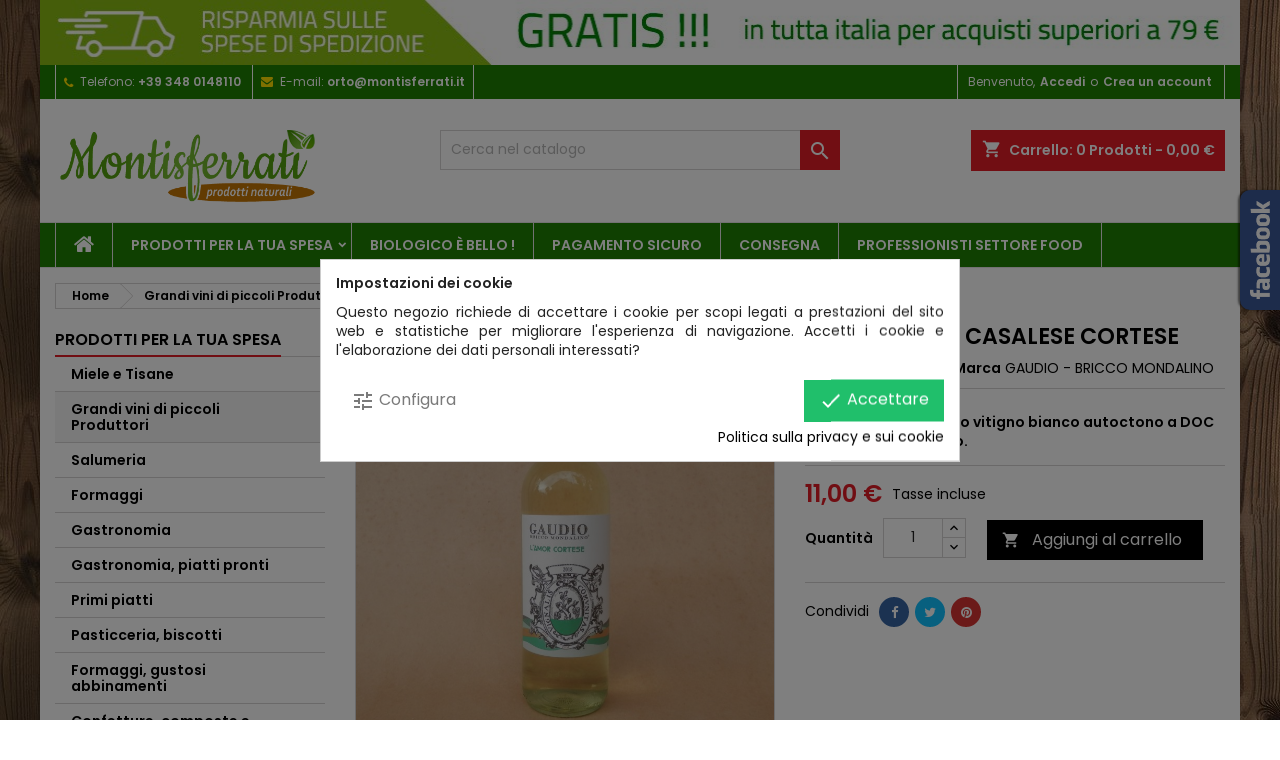

--- FILE ---
content_type: text/html; charset=utf-8
request_url: https://www.montisferrati.it/grandi-vini-di-piccoli-produttori/123-monferrato-casalese-cortese.html
body_size: 23038
content:
<!doctype html>
<html lang="it">

  <head>
    
      
  <meta charset="utf-8">


  <meta http-equiv="x-ua-compatible" content="ie=edge">



  <link rel="canonical" href="https://www.montisferrati.it/grandi-vini-di-piccoli-produttori/123-monferrato-casalese-cortese.html">

  <title>MONFERRATO CASALESE CORTESE</title>
  <meta name="description" content="Il Cortese è il solo vero vitigno bianco autoctono a DOC nel Basso Monferrato.">
  <meta name="keywords" content="">
    
  
        




  <meta name="viewport" content="width=device-width, initial-scale=1">



  <link rel="icon" type="image/vnd.microsoft.icon" href="https://www.montisferrati.it/img/favicon.ico?1622300865">
  <link rel="shortcut icon" type="image/x-icon" href="https://www.montisferrati.it/img/favicon.ico?1622300865">



  
<link rel="font" rel="preload" as="font" type="font/woff2" crossorigin href="https://www.montisferrati.it/themes/AngarTheme/assets/css/fonts/material_icons.woff2"/>
<link rel="font" rel="preload" as="font" type="font/woff2" crossorigin href="https://www.montisferrati.it/themes/AngarTheme/assets/css/fonts/fontawesome-webfont.woff2?v=4.7.0"/>

  <link rel="stylesheet" rel="preload" as="style" href="https://www.montisferrati.it/themes/AngarTheme/assets/css/theme.css" media="all" />
  <link rel="stylesheet" rel="preload" as="style" href="https://www.montisferrati.it/themes/AngarTheme/assets/css/libs/jquery.bxslider.css" media="all" />
  <link rel="stylesheet" rel="preload" as="style" href="https://www.montisferrati.it/themes/AngarTheme/assets/css/font-awesome.css" media="all" />
  <link rel="stylesheet" rel="preload" as="style" href="https://www.montisferrati.it/themes/AngarTheme/assets/css/angartheme.css" media="all" />
  <link rel="stylesheet" rel="preload" as="style" href="https://www.montisferrati.it/themes/AngarTheme/assets/css/home_modyficators.css" media="all" />
  <link rel="stylesheet" rel="preload" as="style" href="https://www.montisferrati.it/themes/AngarTheme/assets/css/rwd.css" media="all" />
  <link rel="stylesheet" rel="preload" as="style" href="https://www.montisferrati.it/themes/AngarTheme/assets/css/black.css" media="all" />
  <link rel="stylesheet" rel="preload" as="style" href="https://www.montisferrati.it/modules/angarcmsdesc/views/css/angarcmsdesc.css" media="all" />
  <link rel="stylesheet" rel="preload" as="style" href="https://www.montisferrati.it/modules/angarbanners/views/css/hooks.css" media="all" />
  <link rel="stylesheet" rel="preload" as="style" href="https://www.montisferrati.it/modules/angarcmsinfo/views/css/angarcmsinfo.css" media="all" />
  <link rel="stylesheet" rel="preload" as="style" href="https://www.montisferrati.it/modules/angarfacebook/views/css/angarfacebook.css" media="all" />
  <link rel="stylesheet" rel="preload" as="style" href="https://www.montisferrati.it/modules/angarmanufacturer/views/css/at_manufacturer.css" media="all" />
  <link rel="stylesheet" rel="preload" as="style" href="https://www.montisferrati.it/modules/angarparallax/views/css/at_parallax.css" media="all" />
  <link rel="stylesheet" rel="preload" as="style" href="https://www.montisferrati.it/modules/angarslider/views/css/angarslider.css" media="all" />
  <link rel="stylesheet" rel="preload" as="style" href="https://www.montisferrati.it/modules/angarscrolltop/views/css/angarscrolltop.css" media="all" />
  <link rel="stylesheet" rel="preload" as="style" href="https://www.montisferrati.it/modules/facebookpsconnect/views/css/hook.css" media="all" />
  <link rel="stylesheet" rel="preload" as="style" href="https://www.montisferrati.it/modules/facebookpsconnect/views/css/bootstrap-social.css" media="all" />
  <link rel="stylesheet" rel="preload" as="style" href="https://www.montisferrati.it/modules/facebookpsconnect/views/css/connectors.css" media="all" />
  <link rel="stylesheet" rel="preload" as="style" href="https://www.montisferrati.it/modules/cookiesplus/views/css/cookiesplus.css" media="all" />
  <link rel="stylesheet" rel="preload" as="style" href="https://www.montisferrati.it/js/jquery/ui/themes/base/minified/jquery-ui.min.css" media="all" />
  <link rel="stylesheet" rel="preload" as="style" href="https://www.montisferrati.it/js/jquery/ui/themes/base/minified/jquery.ui.theme.min.css" media="all" />
  <link rel="stylesheet" rel="preload" as="style" href="https://www.montisferrati.it/js/jquery/plugins/fancybox/jquery.fancybox.css" media="all" />
  <link rel="stylesheet" rel="preload" as="style" href="https://www.montisferrati.it/themes/AngarTheme/assets/css/custom.css" media="all" />


  <link rel="stylesheet" href="https://www.montisferrati.it/themes/AngarTheme/assets/css/theme.css" type="text/css" media="all">
  <link rel="stylesheet" href="https://www.montisferrati.it/themes/AngarTheme/assets/css/libs/jquery.bxslider.css" type="text/css" media="all">
  <link rel="stylesheet" href="https://www.montisferrati.it/themes/AngarTheme/assets/css/font-awesome.css" type="text/css" media="all">
  <link rel="stylesheet" href="https://www.montisferrati.it/themes/AngarTheme/assets/css/angartheme.css" type="text/css" media="all">
  <link rel="stylesheet" href="https://www.montisferrati.it/themes/AngarTheme/assets/css/home_modyficators.css" type="text/css" media="all">
  <link rel="stylesheet" href="https://www.montisferrati.it/themes/AngarTheme/assets/css/rwd.css" type="text/css" media="all">
  <link rel="stylesheet" href="https://www.montisferrati.it/themes/AngarTheme/assets/css/black.css" type="text/css" media="all">
  <link rel="stylesheet" href="https://www.montisferrati.it/modules/angarcmsdesc/views/css/angarcmsdesc.css" type="text/css" media="all">
  <link rel="stylesheet" href="https://www.montisferrati.it/modules/angarbanners/views/css/hooks.css" type="text/css" media="all">
  <link rel="stylesheet" href="https://www.montisferrati.it/modules/angarcmsinfo/views/css/angarcmsinfo.css" type="text/css" media="all">
  <link rel="stylesheet" href="https://www.montisferrati.it/modules/angarfacebook/views/css/angarfacebook.css" type="text/css" media="all">
  <link rel="stylesheet" href="https://www.montisferrati.it/modules/angarmanufacturer/views/css/at_manufacturer.css" type="text/css" media="all">
  <link rel="stylesheet" href="https://www.montisferrati.it/modules/angarparallax/views/css/at_parallax.css" type="text/css" media="all">
  <link rel="stylesheet" href="https://www.montisferrati.it/modules/angarslider/views/css/angarslider.css" type="text/css" media="all">
  <link rel="stylesheet" href="https://www.montisferrati.it/modules/angarscrolltop/views/css/angarscrolltop.css" type="text/css" media="all">
  <link rel="stylesheet" href="https://www.montisferrati.it/modules/facebookpsconnect/views/css/hook.css" type="text/css" media="all">
  <link rel="stylesheet" href="https://www.montisferrati.it/modules/facebookpsconnect/views/css/bootstrap-social.css" type="text/css" media="all">
  <link rel="stylesheet" href="https://www.montisferrati.it/modules/facebookpsconnect/views/css/connectors.css" type="text/css" media="all">
  <link rel="stylesheet" href="https://www.montisferrati.it/modules/cookiesplus/views/css/cookiesplus.css" type="text/css" media="all">
  <link rel="stylesheet" href="https://www.montisferrati.it/js/jquery/ui/themes/base/minified/jquery-ui.min.css" type="text/css" media="all">
  <link rel="stylesheet" href="https://www.montisferrati.it/js/jquery/ui/themes/base/minified/jquery.ui.theme.min.css" type="text/css" media="all">
  <link rel="stylesheet" href="https://www.montisferrati.it/js/jquery/plugins/fancybox/jquery.fancybox.css" type="text/css" media="all">
  <link rel="stylesheet" href="https://www.montisferrati.it/themes/AngarTheme/assets/css/custom.css" type="text/css" media="all">


<link rel="stylesheet" rel="preload" as="style" href="https://fonts.googleapis.com/css?family=Poppins:400,600&amp;subset=latin,latin-ext&display=block" type="text/css" media="all" />


  

  <script type="text/javascript">
        var prestashop = {"cart":{"products":[],"totals":{"total":{"type":"total","label":"Totale","amount":0,"value":"0,00\u00a0\u20ac"},"total_including_tax":{"type":"total","label":"Totale (tasse incl.)","amount":0,"value":"0,00\u00a0\u20ac"},"total_excluding_tax":{"type":"total","label":"Totale (tasse escl.)","amount":0,"value":"0,00\u00a0\u20ac"}},"subtotals":{"products":{"type":"products","label":"Totale parziale","amount":0,"value":"0,00\u00a0\u20ac"},"discounts":null,"shipping":{"type":"shipping","label":"Spedizione","amount":0,"value":""},"tax":null},"products_count":0,"summary_string":"0 articoli","vouchers":{"allowed":1,"added":[]},"discounts":[],"minimalPurchase":0,"minimalPurchaseRequired":""},"currency":{"name":"Euro","iso_code":"EUR","iso_code_num":"978","sign":"\u20ac"},"customer":{"lastname":null,"firstname":null,"email":null,"birthday":null,"newsletter":null,"newsletter_date_add":null,"optin":null,"website":null,"company":null,"siret":null,"ape":null,"is_logged":false,"gender":{"type":null,"name":null},"addresses":[]},"language":{"name":"Italiano (Italian)","iso_code":"it","locale":"it-IT","language_code":"it","is_rtl":"0","date_format_lite":"d\/m\/Y","date_format_full":"d\/m\/Y H:i:s","id":1},"page":{"title":"","canonical":null,"meta":{"title":"MONFERRATO CASALESE CORTESE","description":"Il Cortese \u00e8 il solo vero vitigno bianco autoctono a DOC nel Basso Monferrato.","keywords":"","robots":"index"},"page_name":"product","body_classes":{"lang-it":true,"lang-rtl":false,"country-IT":true,"currency-EUR":true,"layout-left-column":true,"page-product":true,"tax-display-enabled":true,"product-id-123":true,"product-MONFERRATO CASALESE CORTESE":true,"product-id-category-36":true,"product-id-manufacturer-21":true,"product-id-supplier-0":true,"product-available-for-order":true},"admin_notifications":[]},"shop":{"name":"Montisferrati","logo":"https:\/\/www.montisferrati.it\/img\/montisferrati-logo-1622298576.jpg","stores_icon":"https:\/\/www.montisferrati.it\/img\/logo_stores.png","favicon":"https:\/\/www.montisferrati.it\/img\/favicon.ico"},"urls":{"base_url":"https:\/\/www.montisferrati.it\/","current_url":"https:\/\/www.montisferrati.it\/grandi-vini-di-piccoli-produttori\/123-monferrato-casalese-cortese.html","shop_domain_url":"https:\/\/www.montisferrati.it","img_ps_url":"https:\/\/www.montisferrati.it\/img\/","img_cat_url":"https:\/\/www.montisferrati.it\/img\/c\/","img_lang_url":"https:\/\/www.montisferrati.it\/img\/l\/","img_prod_url":"https:\/\/www.montisferrati.it\/img\/p\/","img_manu_url":"https:\/\/www.montisferrati.it\/img\/m\/","img_sup_url":"https:\/\/www.montisferrati.it\/img\/su\/","img_ship_url":"https:\/\/www.montisferrati.it\/img\/s\/","img_store_url":"https:\/\/www.montisferrati.it\/img\/st\/","img_col_url":"https:\/\/www.montisferrati.it\/img\/co\/","img_url":"https:\/\/www.montisferrati.it\/themes\/AngarTheme\/assets\/img\/","css_url":"https:\/\/www.montisferrati.it\/themes\/AngarTheme\/assets\/css\/","js_url":"https:\/\/www.montisferrati.it\/themes\/AngarTheme\/assets\/js\/","pic_url":"https:\/\/www.montisferrati.it\/upload\/","pages":{"address":"https:\/\/www.montisferrati.it\/indirizzo","addresses":"https:\/\/www.montisferrati.it\/indirizzi","authentication":"https:\/\/www.montisferrati.it\/login","cart":"https:\/\/www.montisferrati.it\/carrello","category":"https:\/\/www.montisferrati.it\/index.php?controller=category","cms":"https:\/\/www.montisferrati.it\/index.php?controller=cms","contact":"https:\/\/www.montisferrati.it\/contattaci","discount":"https:\/\/www.montisferrati.it\/buoni-sconto","guest_tracking":"https:\/\/www.montisferrati.it\/tracciatura-ospite","history":"https:\/\/www.montisferrati.it\/cronologia-ordini","identity":"https:\/\/www.montisferrati.it\/dati-personali","index":"https:\/\/www.montisferrati.it\/","my_account":"https:\/\/www.montisferrati.it\/account","order_confirmation":"https:\/\/www.montisferrati.it\/conferma-ordine","order_detail":"https:\/\/www.montisferrati.it\/index.php?controller=order-detail","order_follow":"https:\/\/www.montisferrati.it\/segui-ordine","order":"https:\/\/www.montisferrati.it\/ordine","order_return":"https:\/\/www.montisferrati.it\/index.php?controller=order-return","order_slip":"https:\/\/www.montisferrati.it\/buono-ordine","pagenotfound":"https:\/\/www.montisferrati.it\/pagina-non-trovata","password":"https:\/\/www.montisferrati.it\/recupero-password","pdf_invoice":"https:\/\/www.montisferrati.it\/index.php?controller=pdf-invoice","pdf_order_return":"https:\/\/www.montisferrati.it\/index.php?controller=pdf-order-return","pdf_order_slip":"https:\/\/www.montisferrati.it\/index.php?controller=pdf-order-slip","prices_drop":"https:\/\/www.montisferrati.it\/offerte","product":"https:\/\/www.montisferrati.it\/index.php?controller=product","search":"https:\/\/www.montisferrati.it\/ricerca","sitemap":"https:\/\/www.montisferrati.it\/mappa-del-sito","stores":"https:\/\/www.montisferrati.it\/negozi","supplier":"https:\/\/www.montisferrati.it\/fornitori","register":"https:\/\/www.montisferrati.it\/login?create_account=1","order_login":"https:\/\/www.montisferrati.it\/ordine?login=1"},"alternative_langs":[],"theme_assets":"\/themes\/AngarTheme\/assets\/","actions":{"logout":"https:\/\/www.montisferrati.it\/?mylogout="},"no_picture_image":{"bySize":{"small_default":{"url":"https:\/\/www.montisferrati.it\/img\/p\/it-default-small_default.jpg","width":98,"height":98},"cart_default":{"url":"https:\/\/www.montisferrati.it\/img\/p\/it-default-cart_default.jpg","width":125,"height":125},"home_default":{"url":"https:\/\/www.montisferrati.it\/img\/p\/it-default-home_default.jpg","width":259,"height":259},"medium_default":{"url":"https:\/\/www.montisferrati.it\/img\/p\/it-default-medium_default.jpg","width":452,"height":452},"large_default":{"url":"https:\/\/www.montisferrati.it\/img\/p\/it-default-large_default.jpg","width":800,"height":800}},"small":{"url":"https:\/\/www.montisferrati.it\/img\/p\/it-default-small_default.jpg","width":98,"height":98},"medium":{"url":"https:\/\/www.montisferrati.it\/img\/p\/it-default-home_default.jpg","width":259,"height":259},"large":{"url":"https:\/\/www.montisferrati.it\/img\/p\/it-default-large_default.jpg","width":800,"height":800},"legend":""}},"configuration":{"display_taxes_label":true,"display_prices_tax_incl":true,"is_catalog":false,"show_prices":true,"opt_in":{"partner":false},"quantity_discount":{"type":"discount","label":"Sconto unit\u00e0"},"voucher_enabled":1,"return_enabled":0},"field_required":[],"breadcrumb":{"links":[{"title":"Home","url":"https:\/\/www.montisferrati.it\/"},{"title":"Grandi vini di piccoli Produttori","url":"https:\/\/www.montisferrati.it\/36-grandi-vini-di-piccoli-produttori"},{"title":"MONFERRATO CASALESE CORTESE","url":"https:\/\/www.montisferrati.it\/grandi-vini-di-piccoli-produttori\/123-monferrato-casalese-cortese.html"}],"count":3},"link":{"protocol_link":"https:\/\/","protocol_content":"https:\/\/"},"time":1762612545,"static_token":"5f70d600fd6f2d0d269aa6171903407b","token":"c33a9548e9a5775bafa93549808743d9","debug":false};
        var psemailsubscription_subscription = "https:\/\/www.montisferrati.it\/module\/ps_emailsubscription\/subscription";
      </script>



  <!-- emarketing start -->





<!-- emarketing end -->
<style type="text/css">
body {
background-color: #ffffff;
font-family: "Poppins", Arial, Helvetica, sans-serif;
}

.products .product-miniature .product-title {
height: 60px;
}

.products .product-miniature .product-title a {
font-size: 15px;
line-height: 18px;
}

#content-wrapper .products .product-miniature .product-desc {
height: 36px;
}

@media (min-width: 991px) {
#home_categories ul li .cat-container {
min-height: 0px;
}
}

@media (min-width: 768px) {
#_desktop_logo {
padding-top: 16px;
padding-bottom: 6px;
}
}

nav.header-nav {
background: #1e8203;
}

nav.header-nav,
.header_sep2 #contact-link span.shop-phone,
.header_sep2 #contact-link span.shop-phone.shop-tel,
.header_sep2 #contact-link span.shop-phone:last-child,
.header_sep2 .lang_currency_top,
.header_sep2 .lang_currency_top:last-child,
.header_sep2 #_desktop_currency_selector,
.header_sep2 #_desktop_language_selector,
.header_sep2 #_desktop_user_info {
border-color: #ffffff;
}

#contact-link,
#contact-link a,
.lang_currency_top span.lang_currency_text,
.lang_currency_top .dropdown i.expand-more,
nav.header-nav .user-info span,
nav.header-nav .user-info a.logout,
#languages-block-top div.current,
nav.header-nav a{
color: #ffffff;
}

#contact-link span.shop-phone strong,
#contact-link span.shop-phone strong a,
.lang_currency_top span.expand-more,
nav.header-nav .user-info a.account {
color: #ffffff;
}

#contact-link span.shop-phone i {
color: #ffe100;
}

.header-top {
background: #ffffff;
}

div#search_widget form button[type=submit] {
background: #e31d27;
color: #ffffff;
}

div#search_widget form button[type=submit]:hover {
background: #e31d27;
color: #ffffff;
}


#header div#_desktop_cart .blockcart .header {
background: #e31d27;
}

#header div#_desktop_cart .blockcart .header a.cart_link {
color: #ffffff;
}


#homepage-slider .bx-wrapper .bx-pager.bx-default-pager a:hover,
#homepage-slider .bx-wrapper .bx-pager.bx-default-pager a.active{
background: #e31d27;
}

div#rwd_menu {
background: #1e8203;
}

div#rwd_menu,
div#rwd_menu a {
color: #ffffff;
}

div#rwd_menu,
div#rwd_menu .rwd_menu_item,
div#rwd_menu .rwd_menu_item:first-child {
border-color: #e6e6e6;
}

div#rwd_menu .rwd_menu_item:hover,
div#rwd_menu .rwd_menu_item:focus,
div#rwd_menu .rwd_menu_item a:hover,
div#rwd_menu .rwd_menu_item a:focus {
color: #ffffff;
background: #e31d27;
}

#mobile_top_menu_wrapper2 .top-menu li a:hover,
.rwd_menu_open ul.user_info li a:hover {
background: #e31d27;
color: #ffffff;
}

#_desktop_top_menu{
background: #1e8203;
}

#_desktop_top_menu,
#_desktop_top_menu > ul > li,
.menu_sep1 #_desktop_top_menu > ul > li,
.menu_sep1 #_desktop_top_menu > ul > li:last-child,
.menu_sep2 #_desktop_top_menu,
.menu_sep2 #_desktop_top_menu > ul > li,
.menu_sep2 #_desktop_top_menu > ul > li:last-child,
.menu_sep3 #_desktop_top_menu,
.menu_sep4 #_desktop_top_menu,
.menu_sep5 #_desktop_top_menu,
.menu_sep6 #_desktop_top_menu {
border-color: #e6e6e6;
}

#_desktop_top_menu > ul > li > a {
color: #ffffff;
}

#_desktop_top_menu > ul > li:hover > a {
color: #ffffff;
background: #e31d27;
}

.submenu1 #_desktop_top_menu .popover.sub-menu ul.top-menu li a:hover {
background: #e31d27;
color: #ffffff;
}

#home_categories .homecat_title span {
border-color: #e31d27;
}

#home_categories ul li .homecat_name span {
background: #e31d27;
}

#home_categories ul li a.view_more {
background: #141414;
color: #ffffff;
border-color: #141414;
}

#home_categories ul li a.view_more:hover {
background: #e31d27;
color: #ffffff;
border-color: #e31d27;
}

.columns .text-uppercase a,
.columns .text-uppercase span,
.columns div#_desktop_cart .cart_index_title a,
#home_man_product .catprod_title a span {
border-color: #e31d27;
}

#index .tabs ul.nav-tabs li.nav-item a.active,
#index .tabs ul.nav-tabs li.nav-item a:hover,
.index_title a,
.index_title span {
border-color: #e31d27;
}

a.product-flags-plist span.product-flag.new,
#home_cat_product a.product-flags-plist span.product-flag.new,
#product #content .product-flags li,
#product #content .product-flags .product-flag.new {
background: #1b1a1b;
}

.products .product-miniature .product-title a,
#home_cat_product ul li .right-block .name_block a {
color: #292929;
}

.products .product-miniature span.price,
#home_cat_product ul li .product-price-and-shipping .price,
.ui-widget .search_right span.search_price {
color: #e31d27;
}

.button-container .add-to-cart:hover,
#subcart .cart-buttons .viewcart:hover {
background: #e31d27;
color: #ffffff;
border-color: #e31d27;
}

.button-container .add-to-cart,
.button-container .add-to-cart:disabled,
#subcart .cart-buttons .viewcart {
background: #1b1a1b;
color: #ffffff;
border-color: #1b1a1b;
}

#home_cat_product .catprod_title span {
border-color: #e31d27;
}

#home_man .man_title span {
border-color: #e31d27;
}

div#angarinfo_block .icon_cms {
color: #e31d27;
}

.footer-container {
background: #1b1a1b;
}

.footer-container,
.footer-container .h3,
.footer-container .links .title,
.row.social_footer {
border-color: #383838;
}

.footer-container .h3 span,
.footer-container .h3 a,
.footer-container .links .title span.h3,
.footer-container .links .title a.h3 {
border-color: #e31d27;
}

.footer-container,
.footer-container .h3,
.footer-container .links .title .h3,
.footer-container a,
.footer-container li a,
.footer-container .links ul>li a {
color: #ffffff;
}

.block_newsletter .btn-newsletter {
background: #e31d27;
color: #ffffff;
}

.block_newsletter .btn-newsletter:hover {
background: #e31d27;
color: #ffffff;
}

.footer-container .bottom-footer {
background: #000000;
border-color: #383838;
color: #ffffff;
}

.product-prices .current-price span.price {
color: #e31d27;
}

.product-add-to-cart button.btn.add-to-cart:hover {
background: #e31d27;
color: #ffffff;
border-color: #e31d27;
}

.product-add-to-cart button.btn.add-to-cart,
.product-add-to-cart button.btn.add-to-cart:disabled {
background: #000000;
color: #ffffff;
border-color: #000000;
}

#product .tabs ul.nav-tabs li.nav-item a.active,
#product .tabs ul.nav-tabs li.nav-item a:hover,
#product .index_title span,
.page-product-heading span,
body #product-comments-list-header .comments-nb {
border-color: #e31d27;
}

body .btn-primary:hover {
background: #3aa04c;
color: #ffffff;
border-color: #196f28;
}

body .btn-primary,
body .btn-primary.disabled,
body .btn-primary:disabled,
body .btn-primary.disabled:hover {
background: #43b754;
color: #ffffff;
border-color: #399a49;
}

body .btn-secondary:hover {
background: #eeeeee;
color: #000000;
border-color: #d8d8d8;
}

body .btn-secondary,
body .btn-secondary.disabled,
body .btn-secondary:disabled,
body .btn-secondary.disabled:hover {
background: #f6f6f6;
color: #000000;
border-color: #d8d8d8;
}

.form-control:focus, .input-group.focus {
border-color: #dbdbdb;
outline-color: #dbdbdb;
}

body .pagination .page-list .current a,
body .pagination .page-list a:hover,
body .pagination .page-list .current a.disabled,
body .pagination .page-list .current a.disabled:hover {
color: #e31d27;
}

.page-my-account #content .links a:hover i {
color: #e31d27;
}

#scroll_top {
background: #e31d27;
color: #ffffff;
}

#scroll_top:hover,
#scroll_top:focus {
background: #1b1a1b;
color: #ffffff;
}

</style>	<script type="text/javascript" src="/modules/facebookpsconnect/views/js/jquery-1.11.0.min.js"></script>
	<script type="text/javascript" src="/modules/facebookpsconnect/views/js/module.js"></script>

<script type="text/javascript">
	// instantiate object
	var fbpsc = fbpsc || new FpcModule('fbpsc');
	// get errors translation
		fbpsc.msgs = {"id":"Non hai inserito l'ID dell'applicazione","secret":"Non hai inserito il Segreto dell'applicazione","htmlElement":"Non hai inserito l'elemento HTML","positionName":"Non hai compilato il campo nome","padding":"Non hai inserito il riempimento oppure questo non \u00e8 un NUMERO INTERO","margin":"Non hai inserito il margine oppure questo non \u00e8 un NUMERO INTERO","callback":"Non hai inserito l'URL di reindirizzamento dell'applicazione","scope":"Non hai inserito la portata delle autorizzazioni dell'App","developerKey":"Non hai inserito la Chiave sviluppatore","socialEmail":"Non hai indicato la tua email","delete":"Cancella","prefixCode":"Devi impostare il prefisso del codice","voucherAmount":"Devi impostare l'importo del buono","voucherPercent":"Devi impostare la percentuale di sconto del buono","apiType":"Devi selezionare un metodo di collegamento","defaultText":"Devi inserire il testo predefinito"};
	
	
	// set URL of admin img
	fbpsc.sImgUrl = '/modules/facebookpsconnect/views/img/';

	// set URL of admin img
	fbpsc.sAdminImgUrl = '/img/admin/';

	// set URL of module's web service
		fbpsc.sWebService = '/modules/facebookpsconnect/ws-facebookpsconnect.php';
	fbpsc.sShortCodeUrl = 'https://www.montisferrati.it/module/facebookpsconnect/shortcode';
	

</script>
<script type="text/javascript">
    var C_P_DISPLAY_MODAL = 1;
    var C_P_REFRESH = 1;
    var C_P_COOKIE_VALUE = JSON.parse('{}');     var C_P_OVERLAY = '1';
    var C_P_OVERLAY_OPACITY = '0.5';
    var C_P_NOT_AVAILABLE = 1;
    var C_P_FINALITIES_COUNT = 2;
</script>




    
  <meta property="og:type" content="product">
  <meta property="og:url" content="https://www.montisferrati.it/grandi-vini-di-piccoli-produttori/123-monferrato-casalese-cortese.html">
  <meta property="og:title" content="MONFERRATO CASALESE CORTESE">
  <meta property="og:site_name" content="Montisferrati">
  <meta property="og:description" content="Il Cortese è il solo vero vitigno bianco autoctono a DOC nel Basso Monferrato.">
  <meta property="og:image" content="https://www.montisferrati.it/165-large_default/monferrato-casalese-cortese.jpg">
    <meta property="product:pretax_price:amount" content="9.016393">
  <meta property="product:pretax_price:currency" content="EUR">
  <meta property="product:price:amount" content="11">
  <meta property="product:price:currency" content="EUR">
    
  </head>

  <body id="product" class="lang-it country-it currency-eur layout-left-column page-product tax-display-enabled product-id-123 product-monferrato-casalese-cortese product-id-category-36 product-id-manufacturer-21 product-id-supplier-0 product-available-for-order  ps_177
	texture02 #ffffff bg_attatchment_fixed bg_position_tl bg_repeat_xy bg_size_initial slider_position_column slider_controls_white banners_top2 banners_top_tablets2 banners_top_phones1 banners_bottom2 banners_bottom_tablets2 banners_bottom_phones1 submenu1 pl_1col_qty_4 pl_2col_qty_3 pl_3col_qty_2 pl_1col_qty_bigtablets_2 pl_2col_qty_bigtablets_2 pl_3col_qty_bigtablets_2 pl_1col_qty_tablets_2 pl_1col_qty_phones_1 home_tabs2 pl_border_type2 60 15 18 pl_button_icon_no pl_button_qty2 pl_desc_yes pl_reviews_yes pl_availability_yes  hide_reference_no hide_reassurance_yes product_tabs1    menu_sep2 header_sep2 slider_full_width feat_cat_style3 feat_cat3 feat_cat_bigtablets2 feat_cat_tablets2 feat_cat_phones0 all_products_no pl_colors_yes newsletter_info_yes stickycart_yes stickymenu_yes homeicon_no pl_man_no product_hide_man_no  pl_ref_yes  mainfont_Poppins bg_white  not_logged  ">

    
      
    

    <main>
      
              

      <header id="header">
        
          


  <div class="header-banner">
    <div id="angarbanners_header" class="angarbanners">
	<ul class="clearfix row">
	


	<li class="angarbanners-item-1 col-xs-12">

		
							<img src="https://www.montisferrati.it/modules/angarbanners/views/img/c26498418a41c9f448a004ef834754a2805ca6b1_bannerspedizionigratis79.jpg" class="item-img " title="Spese Gratuite per ordini superiori a 79 Euro" alt="Spese Gratuite per ordini superiori a 79 Euro" width="100%" height="100%"/>
			
			
		
	</li>



		</ul>
</div>

  </div>



  <nav class="header-nav">
    <div class="container">
      <div class="row">
          <div class="col-md-12 col-xs-12">
            <div id="_desktop_contact_link">
  <div id="contact-link">

			<span class="shop-phone contact_link">
			<a href="https://www.montisferrati.it/contattaci">Contatto</a>
		</span>
	
			<span class="shop-phone shop-tel">
			<i class="fa fa-phone"></i>
			<span class="shop-phone_text">Telefono:</span>
			<strong><a href="tel:+39 348 0148110">+39 348 0148110</a></strong>
		</span>
	
			<span class="shop-phone shop-email">
			<i class="fa fa-envelope"></i>
			<span class="shop-phone_text">E-mail:</span>
			<strong><a href="&#109;&#97;&#105;&#108;&#116;&#111;&#58;%6f%72%74%6f@%6d%6f%6e%74%69%73%66%65%72%72%61%74%69.%69%74" >&#x6f;&#x72;&#x74;&#x6f;&#x40;&#x6d;&#x6f;&#x6e;&#x74;&#x69;&#x73;&#x66;&#x65;&#x72;&#x72;&#x61;&#x74;&#x69;&#x2e;&#x69;&#x74;</a></strong>
		</span>
	

  </div>
</div>


            <div id="_desktop_user_info">
  <div class="user-info">


	<ul class="user_info hidden-md-up">

		
			<li><a href="https://www.montisferrati.it/account" title="Accedi al tuo account cliente" rel="nofollow">Accedi</a></li>
			<li><a href="https://www.montisferrati.it/login?create_account=1" title="Accedi al tuo account cliente" rel="nofollow">Crea un account</a></li>

		
	</ul>


	<div class="hidden-sm-down">
		<span class="welcome">Benvenuto,</span>
					<a class="account" href="https://www.montisferrati.it/account" title="Accedi al tuo account cliente" rel="nofollow">Accedi</a>

			<span class="or">o</span>

			<a class="account" href="https://www.montisferrati.it/login?create_account=1" title="Accedi al tuo account cliente" rel="nofollow">Crea un account</a>
			</div>


  </div>
</div>
          </div>
      </div>
    </div>
  </nav>



  <div class="header-top">
    <div class="container">
	  <div class="row">
        <div class="col-md-4 hidden-sm-down2" id="_desktop_logo">
                            <a href="https://www.montisferrati.it/">
                  <img class="logo img-responsive" src="https://www.montisferrati.it/img/montisferrati-logo-1622298576.jpg" alt="Montisferrati">
                </a>
                    </div>
		
<div id="_desktop_cart">

	<div class="cart_top">

		<div class="blockcart cart-preview inactive" data-refresh-url="//www.montisferrati.it/module/ps_shoppingcart/ajax">
			<div class="header">
			
				<div class="cart_index_title">
					<a class="cart_link" rel="nofollow" href="//www.montisferrati.it/carrello?action=show">
						<i class="material-icons shopping-cart">shopping_cart</i>
						<span class="hidden-sm-down cart_title">Carrello:</span>
						<span class="cart-products-count">
							0<span> Prodotti - 0,00 €</span>
						</span>
					</a>
				</div>


				<div id="subcart">

					<ul class="cart_products">

											<li>Non ci sono più articoli nel tuo carrello</li>
					
										</ul>

					<ul class="cart-subtotals">

				
						<li>
							<span class="text">Spedizione</span>
							<span class="value"></span>
							<span class="clearfix"></span>
						</li>

						<li>
							<span class="text">Totale</span>
							<span class="value">0,00 €</span>
							<span class="clearfix"></span>
						</li>

					</ul>

					<div class="cart-buttons">
						<a class="btn btn-primary viewcart" href="//www.montisferrati.it/carrello?action=show">Pagamento <i class="material-icons">&#xE315;</i></a>
											</div>

				</div>

			</div>
		</div>

	</div>

</div>


<!-- Block search module TOP -->
<div id="_desktop_search_widget" class="col-lg-4 col-md-4 col-sm-12 search-widget hidden-sm-down ">
	<div id="search_widget" data-search-controller-url="//www.montisferrati.it/ricerca">
		<form method="get" action="//www.montisferrati.it/ricerca">
			<input type="hidden" name="controller" value="search">
			<input type="text" name="s" value="" placeholder="Cerca nel catalogo" aria-label="Cerca">
			<button type="submit">
				<i class="material-icons search">&#xE8B6;</i>
				<span class="hidden-xl-down">Cerca</span>
			</button>
		</form>
	</div>
</div>
<!-- /Block search module TOP -->
<div class="bootstrap">
	</div>
		<div class="clearfix"></div>
	  </div>
    </div>

	<div id="rwd_menu" class="hidden-md-up">
		<div class="container">
			<div id="menu-icon2" class="rwd_menu_item"><i class="material-icons d-inline">&#xE5D2;</i></div>
			<div id="search-icon" class="rwd_menu_item"><i class="material-icons search">&#xE8B6;</i></div>
			<div id="user-icon" class="rwd_menu_item"><i class="material-icons logged">&#xE7FF;</i></div>
			<div id="_mobile_cart" class="rwd_menu_item"></div>
		</div>
		<div class="clearfix"></div>
	</div>

	<div class="container">
		<div id="mobile_top_menu_wrapper2" class="rwd_menu_open hidden-md-up" style="display:none;">
			<div class="js-top-menu mobile" id="_mobile_top_menu"></div>
		</div>

		<div id="mobile_search_wrapper" class="rwd_menu_open hidden-md-up" style="display:none;">
			<div id="_mobile_search_widget"></div>
		</div>

		<div id="mobile_user_wrapper" class="rwd_menu_open hidden-md-up" style="display:none;">
			<div id="_mobile_user_info"></div>
		</div>
	</div>
  </div>
  

<div class="menu js-top-menu position-static hidden-sm-down" id="_desktop_top_menu">
    

      <ul class="top-menu container" id="top-menu" data-depth="0">

					<li class="home_icon"><a href="https://www.montisferrati.it/"><i class="icon-home"></i><span>Home</span></a></li>
		
	    
							<li class="category" id="category-2">
								  <a
					class="dropdown-item sf-with-ul"
					href="https://www.montisferrati.it/" data-depth="0"
									  >
										  					  					  <span class="float-xs-right hidden-md-up">
						<span data-target="#top_sub_menu_36753" data-toggle="collapse" class="navbar-toggler collapse-icons">
						  <i class="material-icons add">&#xE313;</i>
						  <i class="material-icons remove">&#xE316;</i>
						</span>
					  </span>
										Prodotti per la tua spesa
				  </a>
				  				  <div  class="popover sub-menu js-sub-menu collapse" id="top_sub_menu_36753">
					

      <ul class="top-menu container"  data-depth="1">

		
	    
							<li class="category" id="category-30">
								  <a
					class="dropdown-item dropdown-submenu"
					href="https://www.montisferrati.it/30-miele-e-tisane" data-depth="1"
									  >
										Miele e Tisane
				  </a>
				  				</li>
							<li class="category" id="category-36">
								  <a
					class="dropdown-item dropdown-submenu"
					href="https://www.montisferrati.it/36-grandi-vini-di-piccoli-produttori" data-depth="1"
									  >
										Grandi vini di piccoli Produttori
				  </a>
				  				</li>
							<li class="category" id="category-42">
								  <a
					class="dropdown-item dropdown-submenu"
					href="https://www.montisferrati.it/42-salumeria" data-depth="1"
									  >
										Salumeria
				  </a>
				  				</li>
							<li class="category" id="category-43">
								  <a
					class="dropdown-item dropdown-submenu"
					href="https://www.montisferrati.it/43-formaggi" data-depth="1"
									  >
										Formaggi
				  </a>
				  				</li>
							<li class="category" id="category-45">
								  <a
					class="dropdown-item dropdown-submenu"
					href="https://www.montisferrati.it/45-gastronomia" data-depth="1"
									  >
										Gastronomia 
				  </a>
				  				</li>
							<li class="category" id="category-46">
								  <a
					class="dropdown-item dropdown-submenu"
					href="https://www.montisferrati.it/46-gastronomia-piatti-pronti" data-depth="1"
									  >
										Gastronomia, piatti pronti
				  </a>
				  				</li>
							<li class="category" id="category-47">
								  <a
					class="dropdown-item dropdown-submenu"
					href="https://www.montisferrati.it/47-primi-piatti" data-depth="1"
									  >
										Primi piatti
				  </a>
				  				</li>
							<li class="category" id="category-48">
								  <a
					class="dropdown-item dropdown-submenu"
					href="https://www.montisferrati.it/48-pasticceria-biscotti" data-depth="1"
									  >
										Pasticceria, biscotti
				  </a>
				  				</li>
							<li class="category" id="category-52">
								  <a
					class="dropdown-item dropdown-submenu"
					href="https://www.montisferrati.it/52-formaggi-gustosi-abbinamenti" data-depth="1"
									  >
										Formaggi, gustosi abbinamenti
				  </a>
				  				</li>
							<li class="category" id="category-53">
								  <a
					class="dropdown-item dropdown-submenu"
					href="https://www.montisferrati.it/53-confetture-composte-e-marmellate" data-depth="1"
									  >
										Confetture, composte e marmellate
				  </a>
				  				</li>
							<li class="category" id="category-54">
								  <a
					class="dropdown-item dropdown-submenu"
					href="https://www.montisferrati.it/54-frutta-e-verdure-" data-depth="1"
									  >
										Frutta e verdure
				  </a>
				  				</li>
							<li class="category" id="category-55">
								  <a
					class="dropdown-item dropdown-submenu"
					href="https://www.montisferrati.it/55-selezionati-per-voi" data-depth="1"
									  >
										Selezionati per voi
				  </a>
				  				</li>
							<li class="category" id="category-56">
								  <a
					class="dropdown-item dropdown-submenu"
					href="https://www.montisferrati.it/56-libri-di-cucina-nuovi-in-offerta-promozionale" data-depth="1"
									  >
										libri di cucina NUOVI in offerta promozionale
				  </a>
				  				</li>
			
		
      </ul>


																																	  </div>
				  				</li>
							<li class="cms-page" id="cms-page-6">
								  <a
					class="dropdown-item"
					href="https://www.montisferrati.it/content/6-biologico-e-bello" data-depth="0"
									  >
										Biologico è bello !
				  </a>
				  				</li>
							<li class="cms-page" id="cms-page-5">
								  <a
					class="dropdown-item"
					href="https://www.montisferrati.it/content/5-pagamento-sicuro" data-depth="0"
									  >
										Pagamento sicuro
				  </a>
				  				</li>
							<li class="cms-page" id="cms-page-1">
								  <a
					class="dropdown-item"
					href="https://www.montisferrati.it/content/1-consegna" data-depth="0"
									  >
										Consegna
				  </a>
				  				</li>
							<li class="link" id="lnk-professionisti-settore-food">
								  <a
					class="dropdown-item"
					href="https://www.montisferrati.it/content/15-clienti-professionisti-del-settore-food" data-depth="0"
									  >
										Professionisti settore food
				  </a>
				  				</li>
			
		
      </ul>


    <div class="clearfix"></div>
</div>


        
      </header>

      
        
<aside id="notifications">
  <div class="container">
    
    
    
      </div>
</aside>
      

            
      <section id="wrapper">
        
        <div class="container">
			
			
			<div class="row">
			  			  
				<nav data-depth="3" class="breadcrumb hidden-sm-down">
  <ol itemscope itemtype="http://schema.org/BreadcrumbList">
          
        <li itemprop="itemListElement" itemscope itemtype="http://schema.org/ListItem">
          <a itemprop="item" href="https://www.montisferrati.it/">
            <span itemprop="name">Home</span>
          </a>
          <meta itemprop="position" content="1">
        </li>
      
          
        <li itemprop="itemListElement" itemscope itemtype="http://schema.org/ListItem">
          <a itemprop="item" href="https://www.montisferrati.it/36-grandi-vini-di-piccoli-produttori">
            <span itemprop="name">Grandi vini di piccoli Produttori</span>
          </a>
          <meta itemprop="position" content="2">
        </li>
      
          
        <li itemprop="itemListElement" itemscope itemtype="http://schema.org/ListItem">
          <a itemprop="item" href="https://www.montisferrati.it/grandi-vini-di-piccoli-produttori/123-monferrato-casalese-cortese.html">
            <span itemprop="name">MONFERRATO CASALESE CORTESE</span>
          </a>
          <meta itemprop="position" content="3">
        </li>
      
      </ol>
</nav>
			  
			  
			  
				<div id="left-column" class="columns col-xs-12 col-sm-4 col-md-3">
				  				  



<div class="block-categories block">
		<div class="h6 text-uppercase facet-label">
		<a href="https://www.montisferrati.it/2-prodotti-per-la-tua-spesa" title="Categorie">Prodotti per la tua spesa</a>
	</div>

    <div class="block_content">
		<ul class="tree dhtml">
			
  <li id="cat_id_30" class="Miele e Tisane"><a href="https://www.montisferrati.it/30-miele-e-tisane" >Miele e Tisane</a></li><li id="cat_id_36" class="Grandi vini di piccoli Produttori"><a href="https://www.montisferrati.it/36-grandi-vini-di-piccoli-produttori" class="selected">Grandi vini di piccoli Produttori</a></li><li id="cat_id_42" class="Salumeria"><a href="https://www.montisferrati.it/42-salumeria" >Salumeria</a></li><li id="cat_id_43" class="Formaggi"><a href="https://www.montisferrati.it/43-formaggi" >Formaggi</a></li><li id="cat_id_45" class="Gastronomia "><a href="https://www.montisferrati.it/45-gastronomia" >Gastronomia </a></li><li id="cat_id_46" class="Gastronomia, piatti pronti"><a href="https://www.montisferrati.it/46-gastronomia-piatti-pronti" >Gastronomia, piatti pronti</a></li><li id="cat_id_47" class="Primi piatti"><a href="https://www.montisferrati.it/47-primi-piatti" >Primi piatti</a></li><li id="cat_id_48" class="Pasticceria, biscotti"><a href="https://www.montisferrati.it/48-pasticceria-biscotti" >Pasticceria, biscotti</a></li><li id="cat_id_52" class="Formaggi, gustosi abbinamenti"><a href="https://www.montisferrati.it/52-formaggi-gustosi-abbinamenti" >Formaggi, gustosi abbinamenti</a></li><li id="cat_id_53" class="Confetture, composte e marmellate"><a href="https://www.montisferrati.it/53-confetture-composte-e-marmellate" >Confetture, composte e marmellate</a></li><li id="cat_id_54" class="Frutta e verdure"><a href="https://www.montisferrati.it/54-frutta-e-verdure-" >Frutta e verdure</a></li><li id="cat_id_55" class="Selezionati per voi"><a href="https://www.montisferrati.it/55-selezionati-per-voi" >Selezionati per voi</a></li><li id="cat_id_56" class="libri di cucina NUOVI in offerta promozionale"><a href="https://www.montisferrati.it/56-libri-di-cucina-nuovi-in-offerta-promozionale" >libri di cucina NUOVI in offerta promozionale</a></li>
		</ul>
	</div>

</div><section class="best-products tab-pane fade" id="angarbest">
  <div class="h1 products-section-title text-uppercase index_title">
    <a href="https://www.montisferrati.it/piu-venduti">Migliori vendite</a>
  </div>
  <div class="products">
          


  <article class="product-miniature js-product-miniature" data-id-product="134" data-id-product-attribute="0">
    <div class="thumbnail-container">

		<div class="product-left">
			<div class="product-image-container">
				
				<a href="https://www.montisferrati.it/salumeria/134-muletta-monferrina.html" class="product-flags-plist">
														</a>
				

				
				<a href="https://www.montisferrati.it/salumeria/134-muletta-monferrina.html" class="thumbnail product-thumbnail">
												  <img
					src = "https://www.montisferrati.it/499-home_default/muletta-monferrina.jpg"
					alt = "MULETTA MONFERRINA"
					data-full-size-image-url = "https://www.montisferrati.it/499-large_default/muletta-monferrina.jpg"  width="259" height="259" 				  >
								</a>
				

												  
				    <a class="quick-view" href="#" data-link-action="quickview">
					  <i class="material-icons search">&#xE8B6;</i>Anteprima
				    </a>
				  
							</div>
		</div>

		<div class="product-right">
			<div class="product-description">
								<p class="pl_reference">
									Riferimento: 
					<span><strong>AL01</strong></span>
								</p>

				<p class="pl_manufacturer">
														Marca: 
											<a href="https://www.montisferrati.it/brand/25-salumificio-artigianale-alemano-daniele" title="Salumificio Artigianale Alemano Daniele"><strong>Salumificio Artigianale Alemano Daniele</strong></a>
													</p>

				
				  <h3 class="h3 product-title"><a href="https://www.montisferrati.it/salumeria/134-muletta-monferrina.html">MULETTA MONFERRINA</a></h3>
				

				
				  
				

				
					<p class="product-desc">
						La MULETTA MONFERRINA è uno dei più pregiati tipi di salame crudo della zona del basso Monferrato
Dal peso di circa 1,5 Kg.
					</p>
				
			</div>

			<div class="product-bottom">
				
				  					<div class="product-price-and-shipping">
					  

					  <span class="sr-only">Prezzo</span>
					  <span class="price">41,00 €</span>

					  
					  

					  
					</div>
				  				

								<div class="button-container">

				

									<form action="https://www.montisferrati.it/carrello" method="post" class="add-to-cart-or-refresh">
					  <input type="hidden" name="token" value="5f70d600fd6f2d0d269aa6171903407b">
					  <input type="hidden" name="id_product" value="134" class="product_page_product_id">
					  <input type="hidden" name="qty" value="1">

						
														  <button class="btn add-to-cart" data-button-action="add-to-cart" type="submit">
								<i class="material-icons shopping-cart"></i>
								Aggiungi al carrello
							  </button>
							
						
					</form>
				
					<a class="button lnk_view btn" href="https://www.montisferrati.it/salumeria/134-muletta-monferrina.html" title="Più">
						<span>Più</span>
					</a>

				</div>

									<div class="availability">
					
					  <span class="pl-availability">
																					<i class="material-icons product-available">&#xE5CA;</i> In magazzino
														
																		  </span>
					
					</div>
				
				<div class="highlighted-informations no-variants hidden-sm-down">
					
					  					
				</div>
			</div>
		</div>

		<div class="clearfix"></div>

    </div>
  </article>

          


  <article class="product-miniature js-product-miniature" data-id-product="204" data-id-product-attribute="0">
    <div class="thumbnail-container">

		<div class="product-left">
			<div class="product-image-container">
				
				<a href="https://www.montisferrati.it/salumeria/204-salam-d-la-duja.html" class="product-flags-plist">
														</a>
				

				
				<a href="https://www.montisferrati.it/salumeria/204-salam-d-la-duja.html" class="thumbnail product-thumbnail">
												  <img
					src = "https://www.montisferrati.it/552-home_default/salam-d-la-duja.jpg"
					alt = "SALAM D&#039;LA DUJA"
					data-full-size-image-url = "https://www.montisferrati.it/552-large_default/salam-d-la-duja.jpg"  width="259" height="259" 				  >
								</a>
				

												  
				    <a class="quick-view" href="#" data-link-action="quickview">
					  <i class="material-icons search">&#xE8B6;</i>Anteprima
				    </a>
				  
							</div>
		</div>

		<div class="product-right">
			<div class="product-description">
								<p class="pl_reference">
									Riferimento: 
					<span><strong>IG01</strong></span>
								</p>

				<p class="pl_manufacturer">
														Marca: 
											<a href="https://www.montisferrati.it/brand/25-salumificio-artigianale-alemano-daniele" title="Salumificio Artigianale Alemano Daniele"><strong>Salumificio Artigianale Alemano Daniele</strong></a>
													</p>

				
				  <h3 class="h3 product-title"><a href="https://www.montisferrati.it/salumeria/204-salam-d-la-duja.html">SALAM D&#039;LA DUJA</a></h3>
				

				
				  
				

				
					<p class="product-desc">
						Salame di puro suino tipico del vercellese e del novarese e parte del biellese, così chiamato perchè anticamente veniva conservato sotto grasso in recipienti di coccio detti, in piemontese, duje.
Dal peso di circa 350 grammi,reso in sacchetto sottovuoto.
					</p>
				
			</div>

			<div class="product-bottom">
				
				  					<div class="product-price-and-shipping">
					  

					  <span class="sr-only">Prezzo</span>
					  <span class="price">10,50 €</span>

					  
					  

					  
					</div>
				  				

								<div class="button-container">

				

									<form action="https://www.montisferrati.it/carrello" method="post" class="add-to-cart-or-refresh">
					  <input type="hidden" name="token" value="5f70d600fd6f2d0d269aa6171903407b">
					  <input type="hidden" name="id_product" value="204" class="product_page_product_id">
					  <input type="hidden" name="qty" value="1">

						
														  <button class="btn add-to-cart" data-button-action="add-to-cart" type="submit">
								<i class="material-icons shopping-cart"></i>
								Aggiungi al carrello
							  </button>
							
						
					</form>
				
					<a class="button lnk_view btn" href="https://www.montisferrati.it/salumeria/204-salam-d-la-duja.html" title="Più">
						<span>Più</span>
					</a>

				</div>

									<div class="availability">
					
					  <span class="pl-availability">
																					<i class="material-icons product-available">&#xE5CA;</i> In magazzino
														
																		  </span>
					
					</div>
				
				<div class="highlighted-informations no-variants hidden-sm-down">
					
					  					
				</div>
			</div>
		</div>

		<div class="clearfix"></div>

    </div>
  </article>

          


  <article class="product-miniature js-product-miniature" data-id-product="135" data-id-product-attribute="0">
    <div class="thumbnail-container">

		<div class="product-left">
			<div class="product-image-container">
				
				<a href="https://www.montisferrati.it/salumeria/135-gemma-filetto-in-pasta.html" class="product-flags-plist">
														</a>
				

				
				<a href="https://www.montisferrati.it/salumeria/135-gemma-filetto-in-pasta.html" class="thumbnail product-thumbnail">
												  <img
					src = "https://www.montisferrati.it/196-home_default/gemma-filetto-in-pasta.jpg"
					alt = "GEMMA FILETTO IN PASTA"
					data-full-size-image-url = "https://www.montisferrati.it/196-large_default/gemma-filetto-in-pasta.jpg"  width="259" height="259" 				  >
								</a>
				

												  
				    <a class="quick-view" href="#" data-link-action="quickview">
					  <i class="material-icons search">&#xE8B6;</i>Anteprima
				    </a>
				  
							</div>
		</div>

		<div class="product-right">
			<div class="product-description">
								<p class="pl_reference">
									Riferimento: 
					<span><strong>AL02</strong></span>
								</p>

				<p class="pl_manufacturer">
														Marca: 
											<a href="https://www.montisferrati.it/brand/25-salumificio-artigianale-alemano-daniele" title="Salumificio Artigianale Alemano Daniele"><strong>Salumificio Artigianale Alemano Daniele</strong></a>
													</p>

				
				  <h3 class="h3 product-title"><a href="https://www.montisferrati.it/salumeria/135-gemma-filetto-in-pasta.html">GEMMA FILETTO IN PASTA</a></h3>
				

				
				  
				

				
					<p class="product-desc">
						Un salume particolarissimo tipico del Piemonte, prodotto fin dall&#039;800, composto da un pezzo intero del filetto di maiale insaccato all&#039;interno di un impasto macinato.
Dal peso di circa 600 grammi.
					</p>
				
			</div>

			<div class="product-bottom">
				
				  					<div class="product-price-and-shipping">
					  

					  <span class="sr-only">Prezzo</span>
					  <span class="price">22,00 €</span>

					  
					  

					  
					</div>
				  				

								<div class="button-container">

				

									<form action="https://www.montisferrati.it/carrello" method="post" class="add-to-cart-or-refresh">
					  <input type="hidden" name="token" value="5f70d600fd6f2d0d269aa6171903407b">
					  <input type="hidden" name="id_product" value="135" class="product_page_product_id">
					  <input type="hidden" name="qty" value="1">

						
														  <button class="btn add-to-cart" data-button-action="add-to-cart" type="submit">
								<i class="material-icons shopping-cart"></i>
								Aggiungi al carrello
							  </button>
							
						
					</form>
				
					<a class="button lnk_view btn" href="https://www.montisferrati.it/salumeria/135-gemma-filetto-in-pasta.html" title="Più">
						<span>Più</span>
					</a>

				</div>

									<div class="availability">
					
					  <span class="pl-availability">
																					<i class="material-icons product-available">&#xE5CA;</i> In magazzino
														
																		  </span>
					
					</div>
				
				<div class="highlighted-informations no-variants hidden-sm-down">
					
					  					
				</div>
			</div>
		</div>

		<div class="clearfix"></div>

    </div>
  </article>

          


  <article class="product-miniature js-product-miniature" data-id-product="139" data-id-product-attribute="0">
    <div class="thumbnail-container">

		<div class="product-left">
			<div class="product-image-container">
				
				<a href="https://www.montisferrati.it/formaggi/139-fontina-dop.html" class="product-flags-plist">
														</a>
				

				
				<a href="https://www.montisferrati.it/formaggi/139-fontina-dop.html" class="thumbnail product-thumbnail">
												  <img
					src = "https://www.montisferrati.it/209-home_default/fontina-dop.jpg"
					alt = "FONTINA DOP (fetta da 400..."
					data-full-size-image-url = "https://www.montisferrati.it/209-large_default/fontina-dop.jpg"  width="259" height="259" 				  >
								</a>
				

												  
				    <a class="quick-view" href="#" data-link-action="quickview">
					  <i class="material-icons search">&#xE8B6;</i>Anteprima
				    </a>
				  
							</div>
		</div>

		<div class="product-right">
			<div class="product-description">
								<p class="pl_reference">
									Riferimento: 
					<span><strong>FG01</strong></span>
								</p>

				<p class="pl_manufacturer">
														Marca: 
											<a href="https://www.montisferrati.it/brand/60-caseificio-artigiano-variney-snc-di-duclos-eliseo" title="Caseificio Artigiano Variney snc di Duclos Eliseo"><strong>Caseificio Artigiano Variney snc di Duclos Eliseo</strong></a>
													</p>

				
				  <h3 class="h3 product-title"><a href="https://www.montisferrati.it/formaggi/139-fontina-dop.html">FONTINA DOP (fetta da 400 grammi circa)</a></h3>
				

				
				  
				

				
					<p class="product-desc">
						La Fontina è il formaggio tipico più noto della Valle d&#039;Aosta, prodotto con latte crudo intero, ottenuto da bovine di razza valdostana.
					</p>
				
			</div>

			<div class="product-bottom">
				
				  					<div class="product-price-and-shipping">
					  

					  <span class="sr-only">Prezzo</span>
					  <span class="price">13,00 €</span>

					  
					  

					  
					</div>
				  				

								<div class="button-container">

				

									<form action="https://www.montisferrati.it/carrello" method="post" class="add-to-cart-or-refresh">
					  <input type="hidden" name="token" value="5f70d600fd6f2d0d269aa6171903407b">
					  <input type="hidden" name="id_product" value="139" class="product_page_product_id">
					  <input type="hidden" name="qty" value="1">

						
														  <button class="btn add-to-cart" data-button-action="add-to-cart" type="submit">
								<i class="material-icons shopping-cart"></i>
								Aggiungi al carrello
							  </button>
							
						
					</form>
				
					<a class="button lnk_view btn" href="https://www.montisferrati.it/formaggi/139-fontina-dop.html" title="Più">
						<span>Più</span>
					</a>

				</div>

									<div class="availability">
					
					  <span class="pl-availability">
																					<i class="material-icons product-available">&#xE5CA;</i> In magazzino
														
																		  </span>
					
					</div>
				
				<div class="highlighted-informations no-variants hidden-sm-down">
					
					  					
				</div>
			</div>
		</div>

		<div class="clearfix"></div>

    </div>
  </article>

          


  <article class="product-miniature js-product-miniature" data-id-product="137" data-id-product-attribute="0">
    <div class="thumbnail-container">

		<div class="product-left">
			<div class="product-image-container">
				
				<a href="https://www.montisferrati.it/formaggi/137-gorgonzola-dop-dolce.html" class="product-flags-plist">
														</a>
				

				
				<a href="https://www.montisferrati.it/formaggi/137-gorgonzola-dop-dolce.html" class="thumbnail product-thumbnail">
												  <img
					src = "https://www.montisferrati.it/566-home_default/gorgonzola-dop-dolce.jpg"
					alt = "GORGONZOLA DOP DOLCE..."
					data-full-size-image-url = "https://www.montisferrati.it/566-large_default/gorgonzola-dop-dolce.jpg"  width="259" height="259" 				  >
								</a>
				

												  
				    <a class="quick-view" href="#" data-link-action="quickview">
					  <i class="material-icons search">&#xE8B6;</i>Anteprima
				    </a>
				  
							</div>
		</div>

		<div class="product-right">
			<div class="product-description">
								<p class="pl_reference">
									Riferimento: 
					<span><strong>VA01</strong></span>
								</p>

				<p class="pl_manufacturer">
														Marca: 
											<a href="https://www.montisferrati.it/brand/26-vagadore-mauro" title="VAGADORE MAURO"><strong>VAGADORE MAURO</strong></a>
													</p>

				
				  <h3 class="h3 product-title"><a href="https://www.montisferrati.it/formaggi/137-gorgonzola-dop-dolce.html">GORGONZOLA DOP DOLCE &quot;TUTTACREMA&quot; (fetta da 500 grammi circa)</a></h3>
				

				
				  
				

				
					<p class="product-desc">
						Dal sapore dolce e gustoso, ma inconfondibile, un vero capolavoro di un piccolo Artigiano premiato con TARGA D&#039;ECCELLENZA.
					</p>
				
			</div>

			<div class="product-bottom">
				
				  					<div class="product-price-and-shipping">
					  

					  <span class="sr-only">Prezzo</span>
					  <span class="price">10,50 €</span>

					  
					  

					  
					</div>
				  				

								<div class="button-container">

				

									<form action="https://www.montisferrati.it/carrello" method="post" class="add-to-cart-or-refresh">
					  <input type="hidden" name="token" value="5f70d600fd6f2d0d269aa6171903407b">
					  <input type="hidden" name="id_product" value="137" class="product_page_product_id">
					  <input type="hidden" name="qty" value="1">

						
														  <button class="btn add-to-cart" data-button-action="add-to-cart" type="submit">
								<i class="material-icons shopping-cart"></i>
								Aggiungi al carrello
							  </button>
							
						
					</form>
				
					<a class="button lnk_view btn" href="https://www.montisferrati.it/formaggi/137-gorgonzola-dop-dolce.html" title="Più">
						<span>Più</span>
					</a>

				</div>

									<div class="availability">
					
					  <span class="pl-availability">
																					<i class="material-icons product-available">&#xE5CA;</i> In magazzino
														
																		  </span>
					
					</div>
				
				<div class="highlighted-informations no-variants hidden-sm-down">
					
					  					
				</div>
			</div>
		</div>

		<div class="clearfix"></div>

    </div>
  </article>

          


  <article class="product-miniature js-product-miniature" data-id-product="292" data-id-product-attribute="0">
    <div class="thumbnail-container">

		<div class="product-left">
			<div class="product-image-container">
				
				<a href="https://www.montisferrati.it/formaggi/292-toma-valle-elvo.html" class="product-flags-plist">
														</a>
				

				
				<a href="https://www.montisferrati.it/formaggi/292-toma-valle-elvo.html" class="thumbnail product-thumbnail">
												  <img
					src = "https://www.montisferrati.it/429-home_default/toma-valle-elvo.jpg"
					alt = "TOMA VALLE ELVO STAGIONATA..."
					data-full-size-image-url = "https://www.montisferrati.it/429-large_default/toma-valle-elvo.jpg"  width="259" height="259" 				  >
								</a>
				

												  
				    <a class="quick-view" href="#" data-link-action="quickview">
					  <i class="material-icons search">&#xE8B6;</i>Anteprima
				    </a>
				  
							</div>
		</div>

		<div class="product-right">
			<div class="product-description">
								<p class="pl_reference">
									Riferimento: 
					<span><strong>RB01</strong></span>
								</p>

				<p class="pl_manufacturer">
														Marca: 
											<a href="https://www.montisferrati.it/brand/30-azienda-agricola-rosso-baietto-arcangelo" title="Azienda Agricola Rosso Baietto Arcangelo"><strong>Azienda Agricola Rosso Baietto Arcangelo</strong></a>
													</p>

				
				  <h3 class="h3 product-title"><a href="https://www.montisferrati.it/formaggi/292-toma-valle-elvo.html">TOMA VALLE ELVO STAGIONATA OLTRE 120 GIORNI (fetta da 400 grammi circa)</a></h3>
				

				
				  
				

				
					<p class="product-desc">
						Nella parte occidentale del Biellese la toma è sempre sta magra, per tradizione. Sugli alpeggi la ricchezza di sorgenti d&#039;acqua purissima e fredda consentiva ai pastori di conservare il latte dopo la mungitura, far affiorare la parte grassa del latte per fare il burro e, con il latte scremato, fare in seguito tome magre.
					</p>
				
			</div>

			<div class="product-bottom">
				
				  					<div class="product-price-and-shipping">
					  

					  <span class="sr-only">Prezzo</span>
					  <span class="price">9,50 €</span>

					  
					  

					  
					</div>
				  				

								<div class="button-container">

				

									<form action="https://www.montisferrati.it/carrello" method="post" class="add-to-cart-or-refresh">
					  <input type="hidden" name="token" value="5f70d600fd6f2d0d269aa6171903407b">
					  <input type="hidden" name="id_product" value="292" class="product_page_product_id">
					  <input type="hidden" name="qty" value="1">

						
														  <button class="btn add-to-cart" data-button-action="add-to-cart" type="submit">
								<i class="material-icons shopping-cart"></i>
								Aggiungi al carrello
							  </button>
							
						
					</form>
				
					<a class="button lnk_view btn" href="https://www.montisferrati.it/formaggi/292-toma-valle-elvo.html" title="Più">
						<span>Più</span>
					</a>

				</div>

									<div class="availability">
					
					  <span class="pl-availability">
																				
																							<i class="material-icons product-available">&#xE5CA;</i> In magazzino
																		  </span>
					
					</div>
				
				<div class="highlighted-informations no-variants hidden-sm-down">
					
					  					
				</div>
			</div>
		</div>

		<div class="clearfix"></div>

    </div>
  </article>

      </div>
  <a class="all-product-link float-xs-left float-md-right h4" href="https://www.montisferrati.it/piu-venduti">
    Tutte le migliori vendite<i class="material-icons">&#xE315;</i>
  </a>
  <div class="clearfix"></div>
</section><div id="fbpsc" class="block-categories">
	<div id="fbpsc" class="displayColumn"></div>
	</div>


				  					
				  				</div>
			  

			  
  <div id="content-wrapper" class="left-column col-xs-12 col-sm-8 col-md-9">
    
    

  <section id="main" itemscope itemtype="https://schema.org/Product">
    <meta itemprop="url" content="https://www.montisferrati.it/grandi-vini-di-piccoli-produttori/123-monferrato-casalese-cortese.html">

    <div class="row product_container">
      <div class="col-md-6 product_left">
        
          <section class="page-content" id="content">
            
              
                <ul class="product-flags">
				                                  </ul>
              

              
                

<div class="images-container">
  
    <div class="product-cover">
	  	  	    <img class="js-qv-product-cover" src="https://www.montisferrati.it/165-large_default/monferrato-casalese-cortese.jpg" alt="" title="" style="width:100%;" itemprop="image">
	        <div class="layer hidden-sm-down" data-toggle="modal" data-target="#product-modal">
        <i class="material-icons zoom-in">&#xE8FF;</i>
      </div>
    </div>
  

  
    <div id="thumb_box" class="js-qv-mask mask thumb_left  ">
      <ul class="product-images js-qv-product-images">
                  <li class="thumb-container">
            <img
              class="thumb js-thumb  selected "
              data-image-medium-src="https://www.montisferrati.it/165-medium_default/monferrato-casalese-cortese.jpg"
              data-image-large-src="https://www.montisferrati.it/165-large_default/monferrato-casalese-cortese.jpg"
              src="https://www.montisferrati.it/165-home_default/monferrato-casalese-cortese.jpg"
              alt=""
              title=""
              width="100"
              itemprop="image"
            >
          </li>
                  <li class="thumb-container">
            <img
              class="thumb js-thumb "
              data-image-medium-src="https://www.montisferrati.it/187-medium_default/monferrato-casalese-cortese.jpg"
              data-image-large-src="https://www.montisferrati.it/187-large_default/monferrato-casalese-cortese.jpg"
              src="https://www.montisferrati.it/187-home_default/monferrato-casalese-cortese.jpg"
              alt=""
              title=""
              width="100"
              itemprop="image"
            >
          </li>
              </ul>
    </div>
  
</div>

              
              <div class="scroll-box-arrows hide_arrow">
                <i class="material-icons left">&#xE314;</i>
                <i class="material-icons right">&#xE315;</i>
              </div>

            
          </section>
        
        </div>
        <div class="col-md-6 product_right">
          
            
              <h1 class="product_name" itemprop="name">MONFERRATO CASALESE CORTESE</h1>
            
          

		  		  
			<section class="product-discounts product-reference_top product-reference">
		  <label class="label">Riferimento </label>
	  <span>GA01</span>
	</section>

		  

		  		  			<div id="product_manufacturer" itemprop="brand" itemscope itemtype="http://schema.org/Brand">
			  <label class="label">Marca </label>
			  <a class="editable" itemprop="url" href="https://www.montisferrati.it/brand/21-gaudio-bricco-mondalino" title="GAUDIO - BRICCO MONDALINO"><span itemprop="name">GAUDIO - BRICCO MONDALINO</span></a>
			</div>
		  
		  		  

          <div class="product-information">
            
			              <div id="product-description-short-123" class="product_desc" itemprop="description"><p><strong>Il Cortese è il solo vero vitigno bianco autoctono a DOC nel Basso Monferrato.</strong></p></div>
			            

            
            <div class="product-actions">
              
                <form action="https://www.montisferrati.it/carrello" method="post" id="add-to-cart-or-refresh">
                  <input type="hidden" name="token" value="5f70d600fd6f2d0d269aa6171903407b">
                  <input type="hidden" name="id_product" value="123" id="product_page_product_id">
                  <input type="hidden" name="id_customization" value="0" id="product_customization_id">

                  
                    <div class="product-variants allow_oosp_0">
  
    	
</div>                  

                  
                                      

                  
                    

  <div class="product-prices">
    
          

    
      <div
        class="product-price h5 "
        itemprop="offers"
        itemscope
        itemtype="https://schema.org/Offer"
      >
		<meta itemprop="url" content="https://www.montisferrati.it/grandi-vini-di-piccoli-produttori/123-monferrato-casalese-cortese.html">
        <link itemprop="availability" href="https://schema.org/InStock"/>
        <meta itemprop="priceCurrency" content="EUR">

		
		
        <div class="current-price">
          <span class="price" itemprop="price" content="11">11,00 €</span> 
                  </div>

        
                  
      </div>
    

    
          

    
          

    
          

    

    <div class="tax-shipping-delivery-label">

	  <span class="price_tax_label">
              Tasse incluse
      	  </span>

      
      

	                    	
    </div>

	<div class="clearfix"></div> 
  </div>

                  

                  
                    <div class="product-add-to-cart">
      
      <div class="product-quantity clearfix">
        <span class="control-label">Quantità</span>         <div class="qty">
          <input
            type="text"
            name="qty"
            id="quantity_wanted"
            value="1"
            class="input-group"
            min="1"
            aria-label="Quantità"
          >
        </div>

        <div class="add">
          <button
            class="btn btn-primary add-to-cart"
            data-button-action="add-to-cart"
            type="submit"
                      >
            <i class="material-icons shopping-cart">&#xE547;</i>
            Aggiungi al carrello
          </button>
        </div>
      </div>
    

    
      <span id="product-availability">
              </span>
    
    
    
      <p class="product-minimal-quantity">
              </p>
    
  </div>
                  

                  
                    <div class="product-additional-info">
  


      <div class="social-sharing block-social">
      <span>Condividi</span>
      <ul>
                  <li class="facebook"><a href="https://www.facebook.com/sharer.php?u=https%3A%2F%2Fwww.montisferrati.it%2Fgrandi-vini-di-piccoli-produttori%2F123-monferrato-casalese-cortese.html" title="Condividi" target="_blank"><span>Condividi</span></a></li>
                  <li class="twitter"><a href="https://twitter.com/intent/tweet?text=MONFERRATO+CASALESE+CORTESE https%3A%2F%2Fwww.montisferrati.it%2Fgrandi-vini-di-piccoli-produttori%2F123-monferrato-casalese-cortese.html" title="Twitta" target="_blank"><span>Twitta</span></a></li>
                  <li class="pinterest"><a href="https://www.pinterest.com/pin/create/button/?media=https%3A%2F%2Fwww.montisferrati.it%2F165%2Fmonferrato-casalese-cortese.jpg&amp;url=https%3A%2F%2Fwww.montisferrati.it%2Fgrandi-vini-di-piccoli-produttori%2F123-monferrato-casalese-cortese.html" title="Pinterest" target="_blank"><span>Pinterest</span></a></li>
              </ul>
    </div>
  

</div>
                  

                  
                    <input class="product-refresh ps-hidden-by-js" name="refresh" type="submit" value="Aggiorna">
                  
                </form>
              

            </div>

            
              <div class="bootstrap">
	</div>
            

        </div>
      </div>
    </div>







            
              <div class="tabs">
                <ul class="nav nav-tabs" role="tablist">
                                      <li class="nav-item desc_tab">
                       <a
                         class="nav-link active"
                         data-toggle="tab"
                         href="#description"
                         role="tab"
                         aria-controls="description"
                          aria-selected="true">Descrizione</a>
                    </li>
                                    <li class="nav-item product_details_tab">
                    <a
                      class="nav-link"
                      data-toggle="tab"
                      href="#product-details"
                      role="tab"
                      aria-controls="product-details"
                      >Dettagli del prodotto</a>
                  </li>
                                    
								

                </ul>




                <div class="tab-content" id="tab-content">
                 <div class="tab-pane fade in active" id="description" role="tabpanel">
                   
					 <div class="h5 text-uppercase index_title"><span>Descrizione</span></div>                     <div class="product-description"><p>Questo vino nasce da vigne con un'ottima posizione sud-est in cima ad una collina a 300 metri d'altitudine. La raccolta è praticata manualmente in cassette, per portare in cantina grappoli selezionati ed integri. Da queste uve vinificate in bianco a temperatura controllata, si ottiene un vino molto piacevole ed elegante. Normalmente la gradazione alcolica si attesta al 12% in volume.</p>
<p>Ha un colore puro oro bianco con riflessi verdini, e un profumo che ricorda fiori di campo, mela verde, pera e limoni.</p>
<p>Al palato è lime rinfrescante, con una certa mineralità data dai suoli argillocalcarei.</p>
<p>Questo vino possiede un certo "brio" per l'anidride carbonica naturale, mantenuta in piccole quantità fino all'imbottigliamento.</p>
<p>Le bollicine di questo <strong>Cortese </strong>stuzzicano l'appetito se servito durante l'aperitivo.</p>
<p>Il suo profumo e gusto sono adatti ad accompagnare verdure grigliate e al vapore, formaggi freschi, risotti, pesce e sushi, con una temperatura di servizio tra i 6° e 8° C:</p>
<p></p></div>
                   
                 </div>

                 
                   
<div class="tab-pane fade"
     id="product-details"
     data-product="{&quot;id_shop_default&quot;:&quot;1&quot;,&quot;id_manufacturer&quot;:&quot;21&quot;,&quot;id_supplier&quot;:&quot;0&quot;,&quot;reference&quot;:&quot;GA01&quot;,&quot;is_virtual&quot;:&quot;0&quot;,&quot;delivery_in_stock&quot;:&quot;&quot;,&quot;delivery_out_stock&quot;:&quot;&quot;,&quot;id_category_default&quot;:&quot;36&quot;,&quot;on_sale&quot;:&quot;0&quot;,&quot;online_only&quot;:&quot;0&quot;,&quot;ecotax&quot;:0,&quot;minimal_quantity&quot;:&quot;1&quot;,&quot;low_stock_threshold&quot;:null,&quot;low_stock_alert&quot;:&quot;0&quot;,&quot;price&quot;:&quot;11,00\u00a0\u20ac&quot;,&quot;unity&quot;:&quot;&quot;,&quot;unit_price_ratio&quot;:&quot;0.000000&quot;,&quot;additional_shipping_cost&quot;:&quot;0.000000&quot;,&quot;customizable&quot;:&quot;0&quot;,&quot;text_fields&quot;:&quot;0&quot;,&quot;uploadable_files&quot;:&quot;0&quot;,&quot;redirect_type&quot;:&quot;404&quot;,&quot;id_type_redirected&quot;:&quot;0&quot;,&quot;available_for_order&quot;:&quot;1&quot;,&quot;available_date&quot;:&quot;0000-00-00&quot;,&quot;show_condition&quot;:&quot;0&quot;,&quot;condition&quot;:&quot;new&quot;,&quot;show_price&quot;:&quot;1&quot;,&quot;indexed&quot;:&quot;1&quot;,&quot;visibility&quot;:&quot;both&quot;,&quot;cache_default_attribute&quot;:&quot;0&quot;,&quot;advanced_stock_management&quot;:&quot;0&quot;,&quot;date_add&quot;:&quot;2020-02-13 10:00:22&quot;,&quot;date_upd&quot;:&quot;2024-05-14 19:52:01&quot;,&quot;pack_stock_type&quot;:&quot;3&quot;,&quot;meta_description&quot;:&quot;&quot;,&quot;meta_keywords&quot;:&quot;&quot;,&quot;meta_title&quot;:&quot;&quot;,&quot;link_rewrite&quot;:&quot;monferrato-casalese-cortese&quot;,&quot;name&quot;:&quot;MONFERRATO CASALESE CORTESE&quot;,&quot;description&quot;:&quot;&lt;p&gt;Questo vino nasce da vigne con un&#039;ottima posizione sud-est in cima ad una collina a 300 metri d&#039;altitudine. La raccolta \u00e8 praticata manualmente in cassette, per portare in cantina grappoli selezionati ed integri. Da queste uve vinificate in bianco a temperatura controllata, si ottiene un vino molto piacevole ed elegante. Normalmente la gradazione alcolica si attesta al 12% in volume.&lt;\/p&gt;\n&lt;p&gt;Ha un colore puro oro bianco con riflessi verdini, e un profumo che ricorda fiori di campo, mela verde, pera e limoni.&lt;\/p&gt;\n&lt;p&gt;Al palato \u00e8 lime rinfrescante, con una certa mineralit\u00e0 data dai suoli argillocalcarei.&lt;\/p&gt;\n&lt;p&gt;Questo vino possiede un certo \&quot;brio\&quot; per l&#039;anidride carbonica naturale, mantenuta in piccole quantit\u00e0 fino all&#039;imbottigliamento.&lt;\/p&gt;\n&lt;p&gt;Le bollicine di questo &lt;strong&gt;Cortese &lt;\/strong&gt;stuzzicano l&#039;appetito se servito durante l&#039;aperitivo.&lt;\/p&gt;\n&lt;p&gt;Il suo profumo e gusto sono adatti ad accompagnare verdure grigliate e al vapore, formaggi freschi, risotti, pesce e sushi, con una temperatura di servizio tra i 6\u00b0 e 8\u00b0 C:&lt;\/p&gt;\n&lt;p&gt;&lt;\/p&gt;&quot;,&quot;description_short&quot;:&quot;&lt;p&gt;&lt;strong&gt;Il Cortese \u00e8 il solo vero vitigno bianco autoctono a DOC nel Basso Monferrato.&lt;\/strong&gt;&lt;\/p&gt;&quot;,&quot;available_now&quot;:&quot;&quot;,&quot;available_later&quot;:&quot;&quot;,&quot;id&quot;:123,&quot;id_product&quot;:123,&quot;out_of_stock&quot;:2,&quot;new&quot;:0,&quot;id_product_attribute&quot;:&quot;0&quot;,&quot;quantity_wanted&quot;:1,&quot;extraContent&quot;:[],&quot;allow_oosp&quot;:0,&quot;category&quot;:&quot;grandi-vini-di-piccoli-produttori&quot;,&quot;category_name&quot;:&quot;Grandi vini di piccoli Produttori&quot;,&quot;link&quot;:&quot;https:\/\/www.montisferrati.it\/grandi-vini-di-piccoli-produttori\/123-monferrato-casalese-cortese.html&quot;,&quot;attribute_price&quot;:0,&quot;price_tax_exc&quot;:9.016393,&quot;price_without_reduction&quot;:10.999999,&quot;reduction&quot;:0,&quot;specific_prices&quot;:[],&quot;quantity&quot;:2,&quot;quantity_all_versions&quot;:2,&quot;id_image&quot;:&quot;it-default&quot;,&quot;features&quot;:[{&quot;name&quot;:&quot;Shelf-life&quot;,&quot;value&quot;:&quot;4 anni&quot;,&quot;id_feature&quot;:&quot;9&quot;,&quot;position&quot;:&quot;2&quot;},{&quot;name&quot;:&quot;Allergeni&quot;,&quot;value&quot;:&quot;contiene solfiti&quot;,&quot;id_feature&quot;:&quot;12&quot;,&quot;position&quot;:&quot;5&quot;},{&quot;name&quot;:&quot;contenuto&quot;,&quot;value&quot;:&quot;0,75 Lt&quot;,&quot;id_feature&quot;:&quot;16&quot;,&quot;position&quot;:&quot;8&quot;},{&quot;name&quot;:&quot;gradazione alcolica&quot;,&quot;value&quot;:&quot;12-13 Vol%&quot;,&quot;id_feature&quot;:&quot;17&quot;,&quot;position&quot;:&quot;9&quot;},{&quot;name&quot;:&quot;documento&quot;,&quot;value&quot;:&quot;ESSENDO VIETATA LA VENDITA DI ALCOLICI AI MINORI, PER L&#039;ACQUISTO OCCORRE ALLEGARE PER E-MAIL COPIA DOCUMENTO D&#039;IDENTITA&#039;.&quot;,&quot;id_feature&quot;:&quot;25&quot;,&quot;position&quot;:&quot;17&quot;}],&quot;attachments&quot;:[],&quot;virtual&quot;:0,&quot;pack&quot;:0,&quot;packItems&quot;:[],&quot;nopackprice&quot;:0,&quot;customization_required&quot;:false,&quot;rate&quot;:22,&quot;tax_name&quot;:&quot;IVA IT 22%&quot;,&quot;ecotax_rate&quot;:0,&quot;unit_price&quot;:&quot;&quot;,&quot;customizations&quot;:{&quot;fields&quot;:[]},&quot;id_customization&quot;:0,&quot;is_customizable&quot;:false,&quot;show_quantities&quot;:false,&quot;quantity_label&quot;:&quot;Articoli&quot;,&quot;quantity_discounts&quot;:[],&quot;customer_group_discount&quot;:0,&quot;images&quot;:[{&quot;bySize&quot;:{&quot;small_default&quot;:{&quot;url&quot;:&quot;https:\/\/www.montisferrati.it\/165-small_default\/monferrato-casalese-cortese.jpg&quot;,&quot;width&quot;:98,&quot;height&quot;:98},&quot;cart_default&quot;:{&quot;url&quot;:&quot;https:\/\/www.montisferrati.it\/165-cart_default\/monferrato-casalese-cortese.jpg&quot;,&quot;width&quot;:125,&quot;height&quot;:125},&quot;home_default&quot;:{&quot;url&quot;:&quot;https:\/\/www.montisferrati.it\/165-home_default\/monferrato-casalese-cortese.jpg&quot;,&quot;width&quot;:259,&quot;height&quot;:259},&quot;medium_default&quot;:{&quot;url&quot;:&quot;https:\/\/www.montisferrati.it\/165-medium_default\/monferrato-casalese-cortese.jpg&quot;,&quot;width&quot;:452,&quot;height&quot;:452},&quot;large_default&quot;:{&quot;url&quot;:&quot;https:\/\/www.montisferrati.it\/165-large_default\/monferrato-casalese-cortese.jpg&quot;,&quot;width&quot;:800,&quot;height&quot;:800}},&quot;small&quot;:{&quot;url&quot;:&quot;https:\/\/www.montisferrati.it\/165-small_default\/monferrato-casalese-cortese.jpg&quot;,&quot;width&quot;:98,&quot;height&quot;:98},&quot;medium&quot;:{&quot;url&quot;:&quot;https:\/\/www.montisferrati.it\/165-home_default\/monferrato-casalese-cortese.jpg&quot;,&quot;width&quot;:259,&quot;height&quot;:259},&quot;large&quot;:{&quot;url&quot;:&quot;https:\/\/www.montisferrati.it\/165-large_default\/monferrato-casalese-cortese.jpg&quot;,&quot;width&quot;:800,&quot;height&quot;:800},&quot;legend&quot;:&quot;&quot;,&quot;id_image&quot;:&quot;165&quot;,&quot;cover&quot;:&quot;1&quot;,&quot;position&quot;:&quot;1&quot;,&quot;associatedVariants&quot;:[]},{&quot;bySize&quot;:{&quot;small_default&quot;:{&quot;url&quot;:&quot;https:\/\/www.montisferrati.it\/187-small_default\/monferrato-casalese-cortese.jpg&quot;,&quot;width&quot;:98,&quot;height&quot;:98},&quot;cart_default&quot;:{&quot;url&quot;:&quot;https:\/\/www.montisferrati.it\/187-cart_default\/monferrato-casalese-cortese.jpg&quot;,&quot;width&quot;:125,&quot;height&quot;:125},&quot;home_default&quot;:{&quot;url&quot;:&quot;https:\/\/www.montisferrati.it\/187-home_default\/monferrato-casalese-cortese.jpg&quot;,&quot;width&quot;:259,&quot;height&quot;:259},&quot;medium_default&quot;:{&quot;url&quot;:&quot;https:\/\/www.montisferrati.it\/187-medium_default\/monferrato-casalese-cortese.jpg&quot;,&quot;width&quot;:452,&quot;height&quot;:452},&quot;large_default&quot;:{&quot;url&quot;:&quot;https:\/\/www.montisferrati.it\/187-large_default\/monferrato-casalese-cortese.jpg&quot;,&quot;width&quot;:800,&quot;height&quot;:800}},&quot;small&quot;:{&quot;url&quot;:&quot;https:\/\/www.montisferrati.it\/187-small_default\/monferrato-casalese-cortese.jpg&quot;,&quot;width&quot;:98,&quot;height&quot;:98},&quot;medium&quot;:{&quot;url&quot;:&quot;https:\/\/www.montisferrati.it\/187-home_default\/monferrato-casalese-cortese.jpg&quot;,&quot;width&quot;:259,&quot;height&quot;:259},&quot;large&quot;:{&quot;url&quot;:&quot;https:\/\/www.montisferrati.it\/187-large_default\/monferrato-casalese-cortese.jpg&quot;,&quot;width&quot;:800,&quot;height&quot;:800},&quot;legend&quot;:&quot;&quot;,&quot;id_image&quot;:&quot;187&quot;,&quot;cover&quot;:null,&quot;position&quot;:&quot;2&quot;,&quot;associatedVariants&quot;:[]}],&quot;cover&quot;:{&quot;bySize&quot;:{&quot;small_default&quot;:{&quot;url&quot;:&quot;https:\/\/www.montisferrati.it\/165-small_default\/monferrato-casalese-cortese.jpg&quot;,&quot;width&quot;:98,&quot;height&quot;:98},&quot;cart_default&quot;:{&quot;url&quot;:&quot;https:\/\/www.montisferrati.it\/165-cart_default\/monferrato-casalese-cortese.jpg&quot;,&quot;width&quot;:125,&quot;height&quot;:125},&quot;home_default&quot;:{&quot;url&quot;:&quot;https:\/\/www.montisferrati.it\/165-home_default\/monferrato-casalese-cortese.jpg&quot;,&quot;width&quot;:259,&quot;height&quot;:259},&quot;medium_default&quot;:{&quot;url&quot;:&quot;https:\/\/www.montisferrati.it\/165-medium_default\/monferrato-casalese-cortese.jpg&quot;,&quot;width&quot;:452,&quot;height&quot;:452},&quot;large_default&quot;:{&quot;url&quot;:&quot;https:\/\/www.montisferrati.it\/165-large_default\/monferrato-casalese-cortese.jpg&quot;,&quot;width&quot;:800,&quot;height&quot;:800}},&quot;small&quot;:{&quot;url&quot;:&quot;https:\/\/www.montisferrati.it\/165-small_default\/monferrato-casalese-cortese.jpg&quot;,&quot;width&quot;:98,&quot;height&quot;:98},&quot;medium&quot;:{&quot;url&quot;:&quot;https:\/\/www.montisferrati.it\/165-home_default\/monferrato-casalese-cortese.jpg&quot;,&quot;width&quot;:259,&quot;height&quot;:259},&quot;large&quot;:{&quot;url&quot;:&quot;https:\/\/www.montisferrati.it\/165-large_default\/monferrato-casalese-cortese.jpg&quot;,&quot;width&quot;:800,&quot;height&quot;:800},&quot;legend&quot;:&quot;&quot;,&quot;id_image&quot;:&quot;165&quot;,&quot;cover&quot;:&quot;1&quot;,&quot;position&quot;:&quot;1&quot;,&quot;associatedVariants&quot;:[]},&quot;has_discount&quot;:false,&quot;discount_type&quot;:null,&quot;discount_percentage&quot;:null,&quot;discount_percentage_absolute&quot;:null,&quot;discount_amount&quot;:null,&quot;discount_amount_to_display&quot;:null,&quot;price_amount&quot;:11,&quot;unit_price_full&quot;:&quot;&quot;,&quot;show_availability&quot;:true,&quot;availability_date&quot;:null,&quot;availability_message&quot;:&quot;&quot;,&quot;availability&quot;:&quot;available&quot;}"
     role="tabpanel"
  >

  <div class="h5 text-uppercase index_title"><span>Dettagli del prodotto</span></div>

  
          <div class="product-manufacturer">
                  <a href="https://www.montisferrati.it/brand/21-gaudio-bricco-mondalino">
            <img src="https://www.montisferrati.it/img/m/21.jpg" class="img img-thumbnail manufacturer-logo" alt="GAUDIO - BRICCO MONDALINO">
          </a>
              </div>
              <div class="product-reference">
        <label class="label">Riferimento </label>
        <span itemprop="sku">GA01</span>
      </div>
      

  
      

  
      

  
    <div class="product-out-of-stock">
      
    </div>
  

    
      

    
          <section class="product-features">
        <h3 class="h6">Scheda tecnica</h3>
        <dl class="data-sheet">
                      <dt class="name">Shelf-life</dt>
            <dd class="value">4 anni</dd>
                      <dt class="name">Allergeni</dt>
            <dd class="value">contiene solfiti</dd>
                      <dt class="name">contenuto</dt>
            <dd class="value">0,75 Lt</dd>
                      <dt class="name">gradazione alcolica</dt>
            <dd class="value">12-13 Vol%</dd>
                      <dt class="name">documento</dt>
            <dd class="value">ESSENDO VIETATA LA VENDITA DI ALCOLICI AI MINORI, PER L&#039;ACQUISTO OCCORRE ALLEGARE PER E-MAIL COPIA DOCUMENTO D&#039;IDENTITA&#039;.</dd>
                  </dl>
      </section>
      

    
      

    
</div>

                 

                 
                                    

                 
				  				  

              </div>  
            </div>
          













    
          

    
      
<section class="page-product-box clearfix">
  <div class="page-product-heading">
	<span>
				  2 altri prodotti della stessa categoria:
			</span>

	<div id="next_prodcat" class="slider-btn"></div>
	<div id="prev_prodcat" class="slider-btn"></div>
  </div>

  <div class="products bx_prodcat">
                


  <article class="product-miniature js-product-miniature" data-id-product="344" data-id-product-attribute="0">
    <div class="thumbnail-container">

		<div class="product-left">
			<div class="product-image-container">
				
				<a href="https://www.montisferrati.it/grandi-vini-di-piccoli-produttori/344-grignolino-del-monferrato-casalese-doc.html" class="product-flags-plist">
														</a>
				

				
				<a href="https://www.montisferrati.it/grandi-vini-di-piccoli-produttori/344-grignolino-del-monferrato-casalese-doc.html" class="thumbnail product-thumbnail">
												  <img
					src = "https://www.montisferrati.it/512-home_default/grignolino-del-monferrato-casalese-doc.jpg"
					alt = "GRIGNOLINO DEL MONFERRATO..."
					data-full-size-image-url = "https://www.montisferrati.it/512-large_default/grignolino-del-monferrato-casalese-doc.jpg"  width="259" height="259" 				  >
								</a>
				

												  
				    <a class="quick-view" href="#" data-link-action="quickview">
					  <i class="material-icons search">&#xE8B6;</i>Anteprima
				    </a>
				  
							</div>
		</div>

		<div class="product-right">
			<div class="product-description">
								<p class="pl_reference">
									Riferimento: 
					<span><strong>GA03</strong></span>
								</p>

				<p class="pl_manufacturer">
														Marca: 
											<a href="https://www.montisferrati.it/brand/21-gaudio-bricco-mondalino" title="GAUDIO - BRICCO MONDALINO"><strong>GAUDIO - BRICCO MONDALINO</strong></a>
													</p>

				
				  <h3 class="h3 product-title"><a href="https://www.montisferrati.it/grandi-vini-di-piccoli-produttori/344-grignolino-del-monferrato-casalese-doc.html">GRIGNOLINO DEL MONFERRATO CASALESE DOC</a></h3>
				

				
				  
				

				
					<p class="product-desc">
						Uno dei più pregiati simboli del Monferrato, particolarmente ricco di sfumature aromatiche.
					</p>
				
			</div>

			<div class="product-bottom">
				
				  					<div class="product-price-and-shipping">
					  

					  <span class="sr-only">Prezzo</span>
					  <span class="price">13,00 €</span>

					  
					  

					  
					</div>
				  				

								<div class="button-container">

				

									<form action="https://www.montisferrati.it/carrello" method="post" class="add-to-cart-or-refresh">
					  <input type="hidden" name="token" value="5f70d600fd6f2d0d269aa6171903407b">
					  <input type="hidden" name="id_product" value="344" class="product_page_product_id">
					  <input type="hidden" name="qty" value="1">

						
														  <button class="btn add-to-cart" data-button-action="add-to-cart" type="submit">
								<i class="material-icons shopping-cart"></i>
								Aggiungi al carrello
							  </button>
							
						
					</form>
				
					<a class="button lnk_view btn" href="https://www.montisferrati.it/grandi-vini-di-piccoli-produttori/344-grignolino-del-monferrato-casalese-doc.html" title="Più">
						<span>Più</span>
					</a>

				</div>

									<div class="availability">
					
					  <span class="pl-availability">
																					<i class="material-icons product-available">&#xE5CA;</i> In magazzino
														
																		  </span>
					
					</div>
				
				<div class="highlighted-informations no-variants hidden-sm-down">
					
					  					
				</div>
			</div>
		</div>

		<div class="clearfix"></div>

    </div>
  </article>

                


  <article class="product-miniature js-product-miniature" data-id-product="126" data-id-product-attribute="0">
    <div class="thumbnail-container">

		<div class="product-left">
			<div class="product-image-container">
				
				<a href="https://www.montisferrati.it/grandi-vini-di-piccoli-produttori/126-barbera-del-monferrato-superiore.html" class="product-flags-plist">
														</a>
				

				
				<a href="https://www.montisferrati.it/grandi-vini-di-piccoli-produttori/126-barbera-del-monferrato-superiore.html" class="thumbnail product-thumbnail">
												  <img
					src = "https://www.montisferrati.it/184-home_default/barbera-del-monferrato-superiore.jpg"
					alt = "BARBERA del MONFERRATO..."
					data-full-size-image-url = "https://www.montisferrati.it/184-large_default/barbera-del-monferrato-superiore.jpg"  width="259" height="259" 				  >
								</a>
				

												  
				    <a class="quick-view" href="#" data-link-action="quickview">
					  <i class="material-icons search">&#xE8B6;</i>Anteprima
				    </a>
				  
							</div>
		</div>

		<div class="product-right">
			<div class="product-description">
								<p class="pl_reference">
									Riferimento: 
					<span><strong>GA02</strong></span>
								</p>

				<p class="pl_manufacturer">
														Marca: 
											<a href="https://www.montisferrati.it/brand/21-gaudio-bricco-mondalino" title="GAUDIO - BRICCO MONDALINO"><strong>GAUDIO - BRICCO MONDALINO</strong></a>
													</p>

				
				  <h3 class="h3 product-title"><a href="https://www.montisferrati.it/grandi-vini-di-piccoli-produttori/126-barbera-del-monferrato-superiore.html">BARBERA del MONFERRATO SUPERIORE</a></h3>
				

				
				  
				

				
					<p class="product-desc">
						Il Barbera del Monferrato Superiore mostra il &quot;terroir&quot; del Monferrato con barbere ricche di profumi, dai frutti rossi alle &quot;charcuterie&quot;
					</p>
				
			</div>

			<div class="product-bottom">
				
				  					<div class="product-price-and-shipping">
					  

					  <span class="sr-only">Prezzo</span>
					  <span class="price">13,00 €</span>

					  
					  

					  
					</div>
				  				

								<div class="button-container">

				

									<form action="https://www.montisferrati.it/carrello" method="post" class="add-to-cart-or-refresh">
					  <input type="hidden" name="token" value="5f70d600fd6f2d0d269aa6171903407b">
					  <input type="hidden" name="id_product" value="126" class="product_page_product_id">
					  <input type="hidden" name="qty" value="1">

						
														  <button class="btn add-to-cart" data-button-action="add-to-cart" type="submit">
								<i class="material-icons shopping-cart"></i>
								Aggiungi al carrello
							  </button>
							
						
					</form>
				
					<a class="button lnk_view btn" href="https://www.montisferrati.it/grandi-vini-di-piccoli-produttori/126-barbera-del-monferrato-superiore.html" title="Più">
						<span>Più</span>
					</a>

				</div>

									<div class="availability">
					
					  <span class="pl-availability">
																					<i class="material-icons product-available">&#xE5CA;</i> In magazzino
														
																		  </span>
					
					</div>
				
				<div class="highlighted-informations no-variants hidden-sm-down">
					
					  					
				</div>
			</div>
		</div>

		<div class="clearfix"></div>

    </div>
  </article>

        </div>
</section>

    

    
      <div class="modal fade js-product-images-modal" id="product-modal">
  <div class="modal-dialog" role="document">
    <div class="modal-content">
      <div class="modal-body">
                <figure>
		  		  			<img class="js-modal-product-cover product-cover-modal" width="800" src="https://www.montisferrati.it/165-large_default/monferrato-casalese-cortese.jpg" alt="" title="" itemprop="image">
		            <figcaption class="image-caption">
          
            <div id="product-description-short" itemprop="description"><p><strong>Il Cortese è il solo vero vitigno bianco autoctono a DOC nel Basso Monferrato.</strong></p></div>          
          </figcaption>
        </figure>
        <aside id="thumbnails" class="thumbnails js-thumbnails text-sm-center">
          
            <div class="js-modal-mask mask nomargin  ">
              <ul class="product-images js-modal-product-images">
                                  <li class="thumb-container">
                    <img data-image-large-src="https://www.montisferrati.it/165-large_default/monferrato-casalese-cortese.jpg" class="thumb js-modal-thumb" src="https://www.montisferrati.it/165-home_default/monferrato-casalese-cortese.jpg" alt="" title="" width="259" itemprop="image">
                  </li>
                                  <li class="thumb-container">
                    <img data-image-large-src="https://www.montisferrati.it/187-large_default/monferrato-casalese-cortese.jpg" class="thumb js-modal-thumb" src="https://www.montisferrati.it/187-home_default/monferrato-casalese-cortese.jpg" alt="" title="" width="259" itemprop="image">
                  </li>
                              </ul>
            </div>
          
                  </aside>
      </div>
    </div><!-- /.modal-content -->
  </div><!-- /.modal-dialog -->
</div><!-- /.modal -->
    

    
      <footer class="page-footer">
        
          <!-- Footer content -->
        
      </footer>
    
  </section>


    
  </div>


			  
			</div>
        </div>
        

		<div class="container hook_box">
			
			<div id="likebox_content">
	<h4>Seguici su Facebook</h4>
	<div class="likebox_tab"></div>
	<div class="fb-page" data-href="https://www.facebook.com/montisferratiprodottinaturali/" data-width="500" data-small-header="false" data-adapt-container-width="true" data-hide-cover="false" data-show-facepile="true"><div class="fb-xfbml-parse-ignore"><blockquote cite="https://www.facebook.com/montisferratiprodottinaturali/"><a href="https://www.facebook.com/montisferratiprodottinaturali/">Facebook</a></blockquote></div></div>
</div>

		</div>

      </section>

      <footer id="footer">
        
          
<div class="container">
  <div class="row">
    
      
    
  </div>
</div>

<div class="footer-container">

  <div class="container">

    <div class="row">
      
        
			<div class="col-md-3 links wrapper">
		  		  <div class="h3 hidden-sm-down"><span>Prodotti</span></div>
		  		  <div class="title clearfix hidden-md-up" data-target="#footer_sub_menu_75681" data-toggle="collapse">
			<span class="h3">Prodotti</span>
			<span class="float-xs-right">
			  <span class="navbar-toggler collapse-icons">
				<i class="material-icons add">&#xE313;</i>
				<i class="material-icons remove">&#xE316;</i>
			  </span>
			</span>
		  </div>
		  <ul id="footer_sub_menu_75681" class="collapse">
						  <li>
				<a
					id="link-category-53-1"
					class="category-link"
					href="https://www.montisferrati.it/53-confetture-composte-e-marmellate"
					title=""
									>
				  Confetture, composte e marmellate
				</a>
			  </li>
						  <li>
				<a
					id="link-category-43-1"
					class="category-link"
					href="https://www.montisferrati.it/43-formaggi"
					title=""
									>
				  Formaggi
				</a>
			  </li>
						  <li>
				<a
					id="link-category-52-1"
					class="category-link"
					href="https://www.montisferrati.it/52-formaggi-gustosi-abbinamenti"
					title="Una serie di composte e confetture tra il dolce e il salato per accompagnare al meglio i formaggi."
									>
				  Formaggi, gustosi abbinamenti
				</a>
			  </li>
						  <li>
				<a
					id="link-category-54-1"
					class="category-link"
					href="https://www.montisferrati.it/54-frutta-e-verdure-"
					title=""
									>
				  Frutta e verdure
				</a>
			  </li>
						  <li>
				<a
					id="link-category-45-1"
					class="category-link"
					href="https://www.montisferrati.it/45-gastronomia"
					title=""
									>
				  Gastronomia 
				</a>
			  </li>
						  <li>
				<a
					id="link-category-46-1"
					class="category-link"
					href="https://www.montisferrati.it/46-gastronomia-piatti-pronti"
					title=""
									>
				  Gastronomia, piatti pronti
				</a>
			  </li>
						  <li>
				<a
					id="link-category-36-1"
					class="category-link"
					href="https://www.montisferrati.it/36-grandi-vini-di-piccoli-produttori"
					title="Un patrimonio di cultura enologica da un lavoro di generazioni"
									>
				  Grandi vini di piccoli Produttori
				</a>
			  </li>
						  <li>
				<a
					id="link-category-30-1"
					class="category-link"
					href="https://www.montisferrati.it/30-miele-e-tisane"
					title=""
									>
				  Miele e Tisane
				</a>
			  </li>
						  <li>
				<a
					id="link-category-48-1"
					class="category-link"
					href="https://www.montisferrati.it/48-pasticceria-biscotti"
					title=""
									>
				  Pasticceria, biscotti
				</a>
			  </li>
						  <li>
				<a
					id="link-category-47-1"
					class="category-link"
					href="https://www.montisferrati.it/47-primi-piatti"
					title=""
									>
				  Primi piatti
				</a>
			  </li>
						  <li>
				<a
					id="link-category-2-1"
					class="category-link"
					href="https://www.montisferrati.it/2-prodotti-per-la-tua-spesa"
					title=""
									>
				  Prodotti per la tua spesa
				</a>
			  </li>
						  <li>
				<a
					id="link-category-42-1"
					class="category-link"
					href="https://www.montisferrati.it/42-salumeria"
					title=""
									>
				  Salumeria
				</a>
			  </li>
					  </ul>
		</div>
				<div class="col-md-3 links wrapper">
		  		  <div class="h3 hidden-sm-down"><span>Vendita on line</span></div>
		  		  <div class="title clearfix hidden-md-up" data-target="#footer_sub_menu_92074" data-toggle="collapse">
			<span class="h3">Vendita on line</span>
			<span class="float-xs-right">
			  <span class="navbar-toggler collapse-icons">
				<i class="material-icons add">&#xE313;</i>
				<i class="material-icons remove">&#xE316;</i>
			  </span>
			</span>
		  </div>
		  <ul id="footer_sub_menu_92074" class="collapse">
						  <li>
				<a
					id="link-cms-page-1-2"
					class="cms-page-link"
					href="https://www.montisferrati.it/content/1-consegna"
					title="I nostri termini e condizioni di consegna"
									>
				  Consegna
				</a>
			  </li>
						  <li>
				<a
					id="link-cms-page-2-2"
					class="cms-page-link"
					href="https://www.montisferrati.it/content/2-note-legali"
					title="Note legali"
									>
				  Note legali
				</a>
			  </li>
						  <li>
				<a
					id="link-cms-page-3-2"
					class="cms-page-link"
					href="https://www.montisferrati.it/content/3-termini-e-condizioni-di-uso"
					title="I nostri termini e condizioni generaligenerali"
									>
				  Termini e condizioni generali
				</a>
			  </li>
						  <li>
				<a
					id="link-cms-page-5-2"
					class="cms-page-link"
					href="https://www.montisferrati.it/content/5-pagamento-sicuro"
					title="Il nostro metodo di pagamento sicuro"
									>
				  Pagamento sicuro
				</a>
			  </li>
						  <li>
				<a
					id="link-cms-page-8-2"
					class="cms-page-link"
					href="https://www.montisferrati.it/content/8-privacy"
					title="Privacy Policy del sito www.montisferrati.it"
									>
				  Privacy Policy
				</a>
			  </li>
						  <li>
				<a
					id="link-cms-page-12-2"
					class="cms-page-link"
					href="https://www.montisferrati.it/content/12-cookie-policy"
					title="Utilizzo dei cookie nel sito internet www.montisferrati.it"
									>
				  Cookie Policy
				</a>
			  </li>
						  <li>
				<a
					id="link-cms-page-15-2"
					class="cms-page-link"
					href="https://www.montisferrati.it/content/15-clienti-professionisti-del-settore-food"
					title="Siamo specializzati in formaggi e salumi di piccole aziende agricole i cui prodotti sono difficilmente reperibili dai consueti grossisti"
									>
				  Clienti professionisti del settore food
				</a>
			  </li>
						  <li>
				<a
					id="link-static-page-contact-2"
					class="cms-page-link"
					href="https://www.montisferrati.it/contattaci"
					title="Si può usare il nostro modulo per contattarci"
									>
				  Contattaci
				</a>
			  </li>
						  <li>
				<a
					id="link-static-page-sitemap-2"
					class="cms-page-link"
					href="https://www.montisferrati.it/mappa-del-sito"
					title="Vi siete persi? Qui potete trovate quello che state cercando"
									>
				  Mappa del sito
				</a>
			  </li>
					  </ul>
		</div>
	<div id="block_myaccount_infos" class="col-md-3 links wrapper">
    <div class="h3 myaccount-title hidden-sm-down">
    <a class="text-uppercase" href="https://www.montisferrati.it/account" rel="nofollow">
      Il tuo account
    </a>
  </div>
  <div class="title clearfix hidden-md-up" data-target="#footer_account_list" data-toggle="collapse">
    <span class="h3">Il tuo account</span>
    <span class="float-xs-right">
      <span class="navbar-toggler collapse-icons">
        <i class="material-icons add">&#xE313;</i>
        <i class="material-icons remove">&#xE316;</i>
      </span>
    </span>
  </div>
  <ul class="account-list collapse" id="footer_account_list">
            <li>
          <a href="https://www.montisferrati.it/dati-personali" title="Informazioni personali" rel="nofollow">
            Informazioni personali
          </a>
        </li>
            <li>
          <a href="https://www.montisferrati.it/cronologia-ordini" title="Ordini" rel="nofollow">
            Ordini
          </a>
        </li>
            <li>
          <a href="https://www.montisferrati.it/buono-ordine" title="Note di credito" rel="nofollow">
            Note di credito
          </a>
        </li>
            <li>
          <a href="https://www.montisferrati.it/indirizzi" title="Indirizzi" rel="nofollow">
            Indirizzi
          </a>
        </li>
            <li>
          <a href="https://www.montisferrati.it/buoni-sconto" title="Buoni" rel="nofollow">
            Buoni
          </a>
        </li>
        <li>
  <a href="//www.montisferrati.it/module/ps_emailalerts/account" title="I miei avvisi">
    I miei avvisi
  </a>
</li>
<li>
    <a href="" onclick="cookieGdpr.displayModalAdvanced(false); return false;" style="cursor:pointer"
       title="Le tue impostazioni dei cookie"
       rel="nofollow">Le tue impostazioni dei cookie</a>
</li>

	</ul>
</div><div class="block-contact col-md-3 links wrapper">
  <div class="h3 block-contact-title hidden-sm-down">
    <a class="text-uppercase" href="https://www.montisferrati.it/contattaci" rel="nofollow">
      Contatto
    </a>
  </div>
  <div class="title clearfix hidden-md-up" data-target="#footer_contact" data-toggle="collapse">
    <span class="h3">Contatto</span>
    <span class="float-xs-right">
      <span class="navbar-toggler collapse-icons">
        <i class="material-icons add">&#xE313;</i>
        <i class="material-icons remove">&#xE316;</i>
      </span>
    </span>
  </div>
  <ul class="account-list collapse" id="footer_contact">
    <li>Montisferrati sas </li>	<li><p>Via Guglielmo Marconi 64-72<br />15020 Solonghello (AL)</p>
<p>CCIAA di Alessandria: 141816 (REA) <br />P.IVA e CF: 01388610097</p> </li>	<li>Telefono: <strong>+39 348 0148110</strong></li>	<li>WhatsApp: <strong>+39 349 1358780</strong></li>	<li>E-mail: <strong><a href="&#109;&#97;&#105;&#108;&#116;&#111;&#58;%6f%72%74%6f@%6d%6f%6e%74%69%73%66%65%72%72%61%74%69.%69%74" >&#x6f;&#x72;&#x74;&#x6f;&#x40;&#x6d;&#x6f;&#x6e;&#x74;&#x69;&#x73;&#x66;&#x65;&#x72;&#x72;&#x61;&#x74;&#x69;&#x2e;&#x69;&#x74;</a></strong></li>  </ul>
</div><a href="javascript:void(0);" id="scroll_top" title="Scroll to Top" style="display: none;"></a>
<div class="bootstrap">
			<script type="text/javascript">
$('body').append('<div id="fbpsc" class="displayFooter"><div class="clr_10"></div><p href=\"javascript:void(0)\" onclick=\"javascript:popupWin = window.open(\'https://www.montisferrati.it/module/facebookpsconnect/login?connector=facebook&back=https%253A%252F%252Fwww.montisferrati.it%252Faccount&sAction=connect&sType=plugin\', \'login\', \'location,width=600,height=600,top=0\');popupWin.focus();\" class="bt-btn-sl  btn-connect btn-rounded btn-shadow btn-block-connect btn-social btn-facebook "><span class="fa fa-bt-facebook"></span><span class="btn-title-connect">Accedi con Facebook</span> </p></div>');
</script>

	</div>
      
    </div>

    <div class="row social_footer">
      
        
<div class="block_newsletter col-lg-6 col-md-12 col-sm-12">
  <div class="row">
    <p id="block-newsletter-label" class="col-md-4 col-xs-12">Newsletter</p>
    <div id="block-newsletter-content" class="col-md-8 col-xs-12">
      <form action="https://www.montisferrati.it/#footer" method="post">
        <div class="row">
          <div class="col-xs-12">
            <input
              class="btn btn-newsletter float-xs-right hidden-xs-down"
              name="submitNewsletter"
              type="submit"
              value="Iscriviti"
            >
            <input
              class="btn btn-newsletter float-xs-right hidden-sm-up"
              name="submitNewsletter"
              type="submit"
              value="OK"
            >
            <div class="input-wrapper">
              <input
                name="email"
                type="text"
                value=""
                placeholder="Il tuo indirizzo email"
                aria-labelledby="block-newsletter-label"
              >
            </div>
            <input type="hidden" name="action" value="0">
            <div class="clearfix"></div>
          </div>
          <div class="col-xs-12">
                              <p class="news_info">Puoi annullare l&#039;iscrizione in ogni momenti. A questo scopo, cerca le info di contatto nelle note legali.</p>
                                                          <div id="gdpr_consent" class="gdpr_module_21">
    <span class="custom-checkbox">
        <label class="psgdpr_consent_message">
            <input id="psgdpr_consent_checkbox_21" name="psgdpr_consent_checkbox" type="checkbox" value="1" class="psgdpr_consent_checkboxes_21">
            <span><i class="material-icons rtl-no-flip checkbox-checked psgdpr_consent_icon"></i></span>
            <span>Ho letto l'<a href="https://www.montisferrati.it/content/8-privacy" target="_blank" rel="nofollow noreferrer noopener">informativa sulla privacy</a> e accetto le condizioni generali e la politica di riservatezza dei miei dati</span>        </label>
    </span>
</div>

<script type="text/javascript">
    var psgdpr_front_controller = "https://www.montisferrati.it/module/psgdpr/FrontAjaxGdpr";
    psgdpr_front_controller = psgdpr_front_controller.replace(/\amp;/g,'');
    var psgdpr_id_customer = "0";
    var psgdpr_customer_token = "da39a3ee5e6b4b0d3255bfef95601890afd80709";
    var psgdpr_id_guest = "0";
    var psgdpr_guest_token = "30e81254f4515f7eecf633a60411ecb021f10cc2";

    document.addEventListener('DOMContentLoaded', function() {
        let psgdpr_id_module = "21";
        let parentForm = $('.gdpr_module_' + psgdpr_id_module).closest('form');

        let toggleFormActive = function() {
            let parentForm = $('.gdpr_module_' + psgdpr_id_module).closest('form');
            let checkbox = $('#psgdpr_consent_checkbox_' + psgdpr_id_module);
            let element = $('.gdpr_module_' + psgdpr_id_module);
            let iLoopLimit = 0;

            // by default forms submit will be disabled, only will enable if agreement checkbox is checked
            if (element.prop('checked') != true) {
                element.closest('form').find('[type="submit"]').attr('disabled', 'disabled');
            }
            $(document).on("change" ,'.psgdpr_consent_checkboxes_' + psgdpr_id_module, function() {
                if ($(this).prop('checked') == true) {
                    $(this).closest('form').find('[type="submit"]').removeAttr('disabled');
                } else {
                    $(this).closest('form').find('[type="submit"]').attr('disabled', 'disabled');
                }

            });
        }

        // Triggered on page loading
        toggleFormActive();

        $(document).on('submit', parentForm, function(event) {
            $.ajax({
                data: 'POST',
                url: psgdpr_front_controller,
                data: {
                    ajax: true,
                    action: 'AddLog',
                    id_customer: psgdpr_id_customer,
                    customer_token: psgdpr_customer_token,
                    id_guest: psgdpr_id_guest,
                    guest_token: psgdpr_guest_token,
                    id_module: psgdpr_id_module,
                },
                error: function (err) {
                    console.log(err);
                }
            });
        });
    });
</script>


                        </div>
        </div>
      </form>
    </div>
  </div>
</div>


  <div class="block-social col-lg-6 col-md-12 col-sm-12">
    <ul>
              <li class="facebook"><a href="https://www.facebook.com/montisferratiprodottinaturali/" target="_blank"><span>Facebook</span></a></li>
              <li class="rss"><a href="index.php" target="_blank"><span>Rss</span></a></li>
          </ul>
	<p id="block-social-label">Seguici</p>
  </div>


      
    </div>

  </div>

  <div class="bottom-footer">
      
        © Copyright 2025 Montisferrati. All Rights Reserved.
      
  </div>

</div>
        
      </footer>

    </main>

    
        <script type="text/javascript" src="https://www.montisferrati.it/themes/core.js" ></script>
  <script type="text/javascript" src="https://www.montisferrati.it/themes/AngarTheme/assets/js/theme.js" ></script>
  <script type="text/javascript" src="https://www.montisferrati.it/themes/AngarTheme/assets/js/libs/jquery.bxslider.min.js" ></script>
  <script type="text/javascript" src="https://www.montisferrati.it/themes/AngarTheme/assets/js/angartheme.js" ></script>
  <script type="text/javascript" src="https://www.montisferrati.it/modules/ps_emailsubscription/views/js/ps_emailsubscription.js" ></script>
  <script type="text/javascript" src="https://www.montisferrati.it/modules/angarfacebook/views/js/angarfacebook.js" ></script>
  <script type="text/javascript" src="https://www.montisferrati.it/modules/angarscrolltop/views/js/angarscrolltop.js" ></script>
  <script type="text/javascript" src="https://www.montisferrati.it/modules/ps_emailalerts/js/mailalerts.js" ></script>
  <script type="text/javascript" src="https://www.montisferrati.it/modules/facebookpsconnect/views/js/module.js" ></script>
  <script type="text/javascript" src="https://www.montisferrati.it/modules/cookiesplus/views/js/cookiesplus.js" ></script>
  <script type="text/javascript" src="https://www.montisferrati.it/js/jquery/ui/jquery-ui.min.js" ></script>
  <script type="text/javascript" src="https://www.montisferrati.it/js/jquery/plugins/fancybox/jquery.fancybox.js" ></script>
  <script type="text/javascript" src="https://www.montisferrati.it/themes/AngarTheme/modules/ps_searchbar/ps_searchbar.js" ></script>
  <script type="text/javascript" src="https://www.montisferrati.it/themes/AngarTheme/modules/ps_shoppingcart/ps_shoppingcart.js" ></script>
  <script type="text/javascript" src="https://www.montisferrati.it/themes/AngarTheme/assets/js/custom.js" ></script>


    

    
      <script>
$(window).load(function(){
		$('#angarslider').bxSlider({
			maxSlides: 1,
			slideWidth: 1920,
			infiniteLoop: true,
			auto: true,
			pager: 0,
			autoHover: 1,
			speed: 500,
			pause: 10000,
			adaptiveHeight: true,
			touchEnabled: true
		});
});
</script>
<style>
        #cookiesplus-modal > div,
    #cookiesplus-modal p {
        background-color: #FFFFFF !important;
    }

    
    
        #cookiesplus-modal .cookiesplus-accept {
        background-color: #20BF6B !important;
    }

    
        #cookiesplus-modal .cookiesplus-accept {
        border: 1px solid #20BF6B !important;
    }

    

        #cookiesplus-modal .cookiesplus-accept {
        color: #FFFFFF !important;
    }

    
        #cookiesplus-modal .cookiesplus-accept {
        font-size: 16px !important;
    }

    
    
        #cookiesplus-modal .cookiesplus-more-information {
        background-color: #FFFFFF !important;
    }

    
        #cookiesplus-modal .cookiesplus-more-information {
        border: 1px solid #FFFFFF !important;
    }

    
        #cookiesplus-modal .cookiesplus-more-information {
        color: #7A7A7A !important;
    }

    
        #cookiesplus-modal .cookiesplus-more-information {
        font-size: 16px !important;
    }

    
    
        #cookiesplus-modal .cookiesplus-reject {
        background-color: #FFFFFF !important;
    }

    
        #cookiesplus-modal .cookiesplus-reject {
        border: 1px solid #FFFFFF !important;
    }

    
        #cookiesplus-modal .cookiesplus-reject {
        color: #7A7A7A !important;
    }

    
        #cookiesplus-modal .cookiesplus-reject {
        font-size: 16px !important;
    }

    
    
        #cookiesplus-modal .cookiesplus-save:not([disabled]) {
        background-color: #FFFFFF !important;
    }

    
        #cookiesplus-modal .cookiesplus-save:not([disabled]) {
        border: 1px solid #7A7A7A !important;
    }

    
        #cookiesplus-modal .cookiesplus-save:not([disabled]) {
        color: #7A7A7A !important;
    }

    
        #cookiesplus-modal .cookiesplus-save {
        font-size: 16px !important;
    }

    
    
    </style>

<div id="cookiesplus-overlay"></div>

<div class="container" id="cookiesplus-modal-container">
    <div class="row">
        <div id="cookiesplus-modal"
             class="cookiesplus-center col-12 col-xs-12 col-md-9 col-lg-6">
            <button type="button" class="cookiesplus-close" onclick="return cookieGdpr.close();">&times;</button>

            <div id="cookiesplus-content">
                <div class="row">
                    <form id="cookiesplus-form" method="POST">
                                                    <div class="cookiesplus-title col-12 col-xs-12">
                                <span><strong>Impostazioni dei cookie</strong></span>
                            </div>
                        
                                                    <div class="cookiesplus-info col-12 col-xs-12">
                                <div><p>Questo negozio richiede di accettare i cookie per scopi legati a prestazioni del sito web e statistiche per migliorare l'esperienza di navigazione. Accetti i cookie e l'elaborazione dei dati personali interessati?</p></div>
                            </div>
                        
                        <div class="cookiesplus-finalities col-12 col-xs-12">
                            <div id="cookiesplus-finalities-container">
                                                                    <div class="cookieplus-finality-container clearfix">
                                        <div class="col-12 col-xs-12">
                                            <div class="cookiesplus-finality-header">
                                                <div class="cookiesplus-finality-title"><strong><span>Cookie necessari</span></strong></div>
                                                <div class="cookiesplus-finality-switch-container">
                                                    <input class="cookiesplus-finality-checkbox not_uniform comparator"
                                                           id="cookiesplus-finality-1-off"
                                                           value="off"
                                                           name="cookiesplus-finality-1"
                                                           type="radio"
                                                                                                                          disabled="disabled"
                                                                                                                                                                                 />
                                                    <input class="cookiesplus-finality-checkbox not_uniform comparator"
                                                           id="cookiesplus-finality-1-na"
                                                           value="na"
                                                           name="cookiesplus-finality-1"
                                                           type="radio"
                                                                                                                          checked="checked"
                                                                                                                                                                                      disabled="disabled"
                                                                                                                                                                                 />
                                                    <input class="cookiesplus-finality-checkbox not_uniform comparator"
                                                           id="cookiesplus-finality-1-on"
                                                           value="on"
                                                           name="cookiesplus-finality-1"
                                                           type="radio"
                                                                                                                          disabled="disabled"
                                                               checked="checked"
                                                                                                                                                                                 />
                                                    <label onclick="$('#cookiesplus-finality-switch-1').attr('for',  'cookiesplus-finality-1-off')" for="cookiesplus-finality-1-off" disabled="disabled">Non</label>

                                                    <label onclick="$(this).attr('for', $(this).attr('for') === 'cookiesplus-finality-1-on' && 'cookiesplus-finality-1-off' || 'cookiesplus-finality-1-on')" for="cookiesplus-finality-1-off" class="cookiesplus-finality-switch" id="cookiesplus-finality-switch-1"></label>

                                                    <label onclick="$('#cookiesplus-finality-switch-1').attr('for',  'cookiesplus-finality-1-on')" for="cookiesplus-finality-1-on" disabled="disabled">Sì</label>
                                                </div>
                                            </div>
                                            <div class="clearfix"></div>
                                            <div class="cookiesplus-finality-content">
                                                                                                <div class="cookiesplus-finality-body read-more-target">
                                                    I cookie necessari contribuiscono a rendere fruibile il sito web abilitandone funzionalità di base quali la navigazione sulle pagine e l'accesso alle aree protette del sito. Il sito web non è in grado di funzionare correttamente senza questi cookie.
                                                                                                            <table>
                                                            <thead>
                                                                <tr>
                                                                    <th>Nome del cookie</th>
                                                                    <th>Provider</th>
                                                                    <th>Scopo</th>
                                                                    <th>Scadenza</th>
                                                                </tr>
                                                            </thead>
                                                            <tbody>
                                                                                                                            <tr>
                                                                    <td label="Nome del cookie"><span>PHP_SESSID</span></td>
                                                                    <td label="Provider"><span>www.montisferrati.it</span></td>
                                                                    <td label="Scopo"><span>Questo cookie è nativo di PHP e consente ai siti Web di memorizzare dati di stato serializzati. Viene utilizzato per stabilire una sessione utente e per trasmettere i dati sullo stato tramite un cookie temporaneo, comunemente denominato cookie di sessione.</span></td>
                                                                    <td label="Scadenza"><span>Sessione</span></td>
                                                                </tr>
                                                                                                                            <tr>
                                                                    <td label="Nome del cookie"><span>PrestaShop-#</span></td>
                                                                    <td label="Provider"><span>www.montisferrati.it</span></td>
                                                                    <td label="Scopo"><span>Questo cookie aiuta a mantenere aperte le sessioni dell&#039;utente mentre sta visitando un sito web e lo aiuta a effettuare ordini e molte altre operazioni come: data di aggiunta del cookie, lingua selezionata, valuta utilizzata, ultima categoria di prodotto visitata, prodotti visti per ultimi, identificazione del cliente, nome, nome, password crittografata, e-mail collegata all&#039;account, identificazione del carrello.</span></td>
                                                                    <td label="Scadenza"><span>480 ore</span></td>
                                                                </tr>
                                                                                                                        </tbody>
                                                        </table>
                                                                                                    </div>
                                                                                            </div>
                                        </div>
                                    </div>
                                                                    <div class="cookieplus-finality-container clearfix">
                                        <div class="col-12 col-xs-12">
                                            <div class="cookiesplus-finality-header">
                                                <div class="cookiesplus-finality-title"><strong><span>Cookie statistici</span></strong></div>
                                                <div class="cookiesplus-finality-switch-container">
                                                    <input class="cookiesplus-finality-checkbox not_uniform comparator"
                                                           id="cookiesplus-finality-3-off"
                                                           value="off"
                                                           name="cookiesplus-finality-3"
                                                           type="radio"
                                                                                                                                                                                 />
                                                    <input class="cookiesplus-finality-checkbox not_uniform comparator"
                                                           id="cookiesplus-finality-3-na"
                                                           value="na"
                                                           name="cookiesplus-finality-3"
                                                           type="radio"
                                                                                                                          checked="checked"
                                                                                                                                                                                                                                             />
                                                    <input class="cookiesplus-finality-checkbox not_uniform comparator"
                                                           id="cookiesplus-finality-3-on"
                                                           value="on"
                                                           name="cookiesplus-finality-3"
                                                           type="radio"
                                                                                                                                                                                 />
                                                    <label onclick="$('#cookiesplus-finality-switch-3').attr('for',  'cookiesplus-finality-3-off')" for="cookiesplus-finality-3-off" >Non</label>

                                                    <label onclick="$(this).attr('for', $(this).attr('for') === 'cookiesplus-finality-3-on' && 'cookiesplus-finality-3-off' || 'cookiesplus-finality-3-on')" for="cookiesplus-finality-3-off" class="cookiesplus-finality-switch" id="cookiesplus-finality-switch-3"></label>

                                                    <label onclick="$('#cookiesplus-finality-switch-3').attr('for',  'cookiesplus-finality-3-on')" for="cookiesplus-finality-3-on" >Sì</label>
                                                </div>
                                            </div>
                                            <div class="clearfix"></div>
                                            <div class="cookiesplus-finality-content">
                                                                                                <div class="cookiesplus-finality-body read-more-target">
                                                    I cookie statistici aiutano i proprietari del sito web a capire come i visitatori interagiscono con i siti raccogliendo e trasmettendo informazioni in forma anonima.
                                                                                                            <table>
                                                            <thead>
                                                                <tr>
                                                                    <th>Nome del cookie</th>
                                                                    <th>Provider</th>
                                                                    <th>Scopo</th>
                                                                    <th>Scadenza</th>
                                                                </tr>
                                                            </thead>
                                                            <tbody>
                                                                                                                            <tr>
                                                                    <td label="Nome del cookie"><span>collect</span></td>
                                                                    <td label="Provider"><span><a target="_blank" href="https://policies.google.com/privacy">Google</a></span></td>
                                                                    <td label="Scopo"><span>Viene utilizzato per inviare dati a Google Analytics sul dispositivo del visitatore e sul suo comportamento. Tieni traccia del visitatore su dispositivi e canali di marketing.</span></td>
                                                                    <td label="Scadenza"><span>Sessione</span></td>
                                                                </tr>
                                                                                                                            <tr>
                                                                    <td label="Nome del cookie"><span>r/collect</span></td>
                                                                    <td label="Provider"><span><a target="_blank" href="https://policies.google.com/privacy">Google</a></span></td>
                                                                    <td label="Scopo"><span>Viene utilizzato per inviare dati a Google Analytics sul dispositivo del visitatore e sul suo comportamento. Tieni traccia del visitatore su dispositivi e canali di marketing.</span></td>
                                                                    <td label="Scadenza"><span>Sessione</span></td>
                                                                </tr>
                                                                                                                            <tr>
                                                                    <td label="Nome del cookie"><span>_ga</span></td>
                                                                    <td label="Provider"><span><a target="_blank" href="https://policies.google.com/privacy">Google</a></span></td>
                                                                    <td label="Scopo"><span>Registra un ID univoco utilizzato per generare dati statistici su come il visitatore utilizza il sito internet.</span></td>
                                                                    <td label="Scadenza"><span>2 anni</span></td>
                                                                </tr>
                                                                                                                            <tr>
                                                                    <td label="Nome del cookie"><span>_gat</span></td>
                                                                    <td label="Provider"><span><a target="_blank" href="https://policies.google.com/privacy">Google</a></span></td>
                                                                    <td label="Scopo"><span>Utilizzato da Google Analytics per limitare la frequenza delle richieste</span></td>
                                                                    <td label="Scadenza"><span>1 giorno</span></td>
                                                                </tr>
                                                                                                                            <tr>
                                                                    <td label="Nome del cookie"><span>_gd#</span></td>
                                                                    <td label="Provider"><span><a target="_blank" href="https://policies.google.com/privacy">Google</a></span></td>
                                                                    <td label="Scopo"><span>Si tratta di un cookie di sessione di Google Analytics utilizzato per generare dati statistici su come utilizzi il sito web che vengono rimossi quando chiudi il browser.</span></td>
                                                                    <td label="Scadenza"><span>Sessione</span></td>
                                                                </tr>
                                                                                                                            <tr>
                                                                    <td label="Nome del cookie"><span>_gid</span></td>
                                                                    <td label="Provider"><span><a target="_blank" href="https://policies.google.com/privacy">Google</a></span></td>
                                                                    <td label="Scopo"><span>Registra un ID univoco utilizzato per generare dati statistici su come il visitatore utilizza il sito internet.</span></td>
                                                                    <td label="Scadenza"><span>1 giorno</span></td>
                                                                </tr>
                                                                                                                        </tbody>
                                                        </table>
                                                                                                    </div>
                                                                                            </div>
                                        </div>
                                    </div>
                                                            </div>

                            <button type="submit"
                                                                        name="saveCookiesPlusPreferences"
                                    onclick="return cookieGdpr.save();"
                                    class="cookiesplus-btn float-xs-right cookiesplus-save">
                                                                                                            <i class="material-icons">done</i>
                                                                                                    Accetta solo i cookie selezionati
                            </button>

                                                            <button type="submit"
                                        name="saveCookiesPlusPreferences"
                                        onclick="return cookieGdpr.rejectAllCookies();"
                                        class="cookiesplus-btn cookiesplus-reject float-xs-right">
                                                                                                                        <i class="material-icons">clear</i>
                                                                                                                Rifiuta tutti i cookie
                                </button>
                                                        
                        </div>

                        <div class="cookiesplus-actions col-12 col-xs-12">
                            <div class="
                                                                 ">
                                                                    <button type="submit"
                                            name="saveCookiesPlusPreferences" onclick="return cookieGdpr.acceptAllCookies();"
                                            class="cookiesplus-btn cookiesplus-accept float-xs-right">
                                                                                                                                    <i class="material-icons">done</i>
                                                                                                                            <span class="cookiesplus-accept-label">Accettare</span>
                                        <span class="cookiesplus-accept-all-label">Accetta tutti i cookie</span>
                                    </button>
                                                            </div>
                            <div class="
                                                                ">
                                                                                                            <button onclick="cookieGdpr.displayModalAdvanced(); return false;"
                                                class="cookiesplus-btn cookiesplus-more-information">
                                                                                                                                                <i class="material-icons">tune</i>
                                                                                                                                        Configura
                                        </button>
                                                                                                </div>
                            <div class="clearfix"></div>

                                                            <div class="float-xs-right">
                                    <a href="https://www.montisferrati.it/content/12-cookie-policy"
                                       class="float-xs-right cookiesplus-policy"
                                       target="_blank">Politica sulla privacy e sui cookie</a>
                                </div>
                                                    </div>
                    </form>
                </div>
            </div>
        </div>

        <div id="cookiesplus-modal-not-available" class="cookiesplus-center">
            <button type="button" class="cookiesplus-close" onclick="return cookieGdpr.close();">&times;</button>
            Contenuto non disponibile
        </div>

    </div>
</div>

<script type="text/javascript">
    // Avoid form resubmission when page is refreshed
    if (window.history.replaceState) {
        window.history.replaceState( null, null, window.location.href);
    }

    
    </script>

    
  </body>

</html>

--- FILE ---
content_type: text/css
request_url: https://www.montisferrati.it/themes/AngarTheme/assets/css/custom.css
body_size: 431
content:
/* Custom code goes here - paste your css code below in line 3 */

div#angarinfo_block {
    text-align: center;
    float: left;
    width: 100%;
    padding: 20px 0 20px 0;
    border: 1px solid #d1d1d1;
    background-color: #f1f1f1;
}


div#angarinfo_desc {
    text-align: center;
    width: 100%;
    padding: 30px;
    border: 1px solid #d1d1d1;
    background-color: #cce2c7;
    margin-bottom:30px;
}

#footer .show-gdpr-modal {
margin-left:20px;
}


body {
    line-height: 19px;
    font-size: 14px;
}

p {
    margin-top: 10px;
    margin-bottom: 10px;
}

h1, h2, h3, h4, h5, h6 {
    margin-top: 20px;
}

.btn-primary, .btn-secondary, .btn-tertiary, .btn-default {
    margin:2px;
}

.page-content.page-cms {
    padding: 20px !important;
    text-align:left !important;
}


#manufacturer-short_description {
font-size:120%;
/*background-color:#f6f6f6;*/
padding-bottom:10px;
padding-top:10px;
}


#fbpsc.displayFooter {
background:none !important;
border:0px !important;
}


.angarbanners ul li .item_desc {
    background: rgba(0, 0, 0, 0) !important;
}



--- FILE ---
content_type: text/javascript
request_url: https://www.montisferrati.it/themes/AngarTheme/modules/ps_searchbar/ps_searchbar.js
body_size: 595
content:
/* global $ */
$(document).ready(function () {

	if( document.body.className.match('ps_172') ) {

		var $searchWidget = $('#search_widget');
		var $searchBox    = $searchWidget.find('input[type=text]');
		var searchURL     = $searchWidget.attr('data-search-controller-url');

		$.widget('prestashop.psBlockSearchAutocomplete', $.ui.autocomplete, {
			_renderItem: function (ul, product) {
				return $("<li>")
							
					.append($("<a>")

						.append($("<span>").addClass("search_right")
							.append($("<span>").html(product.manufacturer_name).addClass("search_brand"))
							.append($("<span>").html(product.name).addClass("search_name"))
							.append($("<span>").html(product.price).addClass("search_price"))
						)

						.append($("<span>").addClass("clearfix"))

					).appendTo(ul)
				;
			}
		});

		$searchBox.psBlockSearchAutocomplete({
			source: function (query, response) {
				$.post(searchURL, {
					s: query.term,
					resultsPerPage: 10
				}, null, 'json')
				.then(function (resp) {
					response(resp.products);
				})
				.fail(response);
			},
			select: function (event, ui) {
				var url = ui.item.url;
				window.location.href = url;
			},
		});

	} else {

		var $searchWidget = $('#search_widget');
		var $searchBox    = $searchWidget.find('input[type=text]');
		var searchURL     = $searchWidget.attr('data-search-controller-url');

		$.widget('prestashop.psBlockSearchAutocomplete', $.ui.autocomplete, {
			_renderItem: function (ul, product) {
				
				if (typeof product.cover !=='undefined' && product.cover !== null)
				{
					return $("<li>")							
						.append($("<a>")
							.append($("<span>").addClass("search_left")
								.append($('<img />').attr('src',product.cover.small.url))
							)
							.append($("<span>").addClass("search_right")
								.append($("<span>").html(product.manufacturer_name).addClass("search_brand"))
								.append($("<span>").html(product.name).addClass("search_name"))
								.append($("<span>").html(product.price).addClass("search_price"))
							)
							.append($("<span>").addClass("clearfix"))
						).appendTo(ul);
				}
				else
				{
					return $("<li>")							
						.append($("<a>")
							.append($("<span>").addClass("search_left"))
							.append($("<span>").addClass("search_right")
								.append($("<span>").html(product.manufacturer_name).addClass("search_brand"))
								.append($("<span>").html(product.name).addClass("search_name"))
								.append($("<span>").html(product.price).addClass("search_price"))
							)
							.append($("<span>").addClass("clearfix"))
						).appendTo(ul);
				}
			}
		});

		$searchBox.psBlockSearchAutocomplete({
			source: function (query, response) {
				$.post(searchURL, {
					s: query.term,
					resultsPerPage: 10
				}, null, 'json')
				.then(function (resp) {
					response(resp.products);
				})
				.fail(response);
			},
			select: function (event, ui) {
				var url = ui.item.url;
				window.location.href = url;
			},
		});

	}

});

